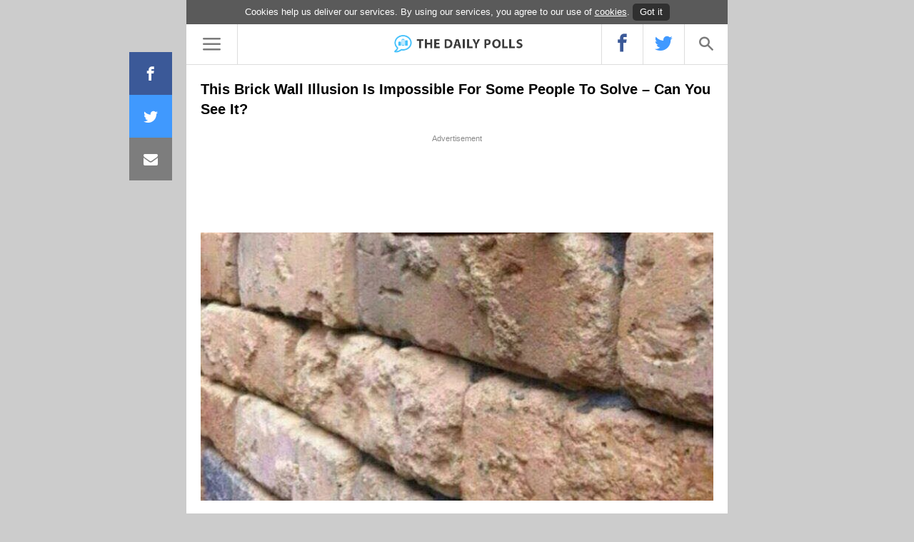

--- FILE ---
content_type: text/html; charset=UTF-8
request_url: http://thedailypolls.com/this-brick-wall-illusion-is-impossible-for-some-people-to-solve-can-you-see-it-2/
body_size: 15369
content:
<!DOCTYPE html>
<html lang="en-US">
<head>
<meta charset="UTF-8">
<meta name="viewport" content="width=device-width, user-scalable=no, initial-scale=1">
<link rel='dns-prefetch' href='//thedailypolls.com' />
<link rel='dns-prefetch' href='//www.thedailypolls.com' />
<link rel='dns-prefetch' href='//cdn.thedailypolls.com' />
<link rel='dns-prefetch' href='//cdnjs.cloudflare.com' />
<link rel='dns-prefetch' href='//www.facebook.com' />
<link rel='dns-prefetch' href='//www.google-analytics.com' />
<link rel='dns-prefetch' href='//twitter.com' />
<link rel='dns-prefetch' href='//www.pinterest.com' />
<link rel='dns-prefetch' href='//pinterest.com' />
<link rel='dns-prefetch' href='//reddit.com' />
<link rel='dns-prefetch' href='//www.stumbleupon.com' />
<link rel='dns-prefetch' href='//www.youtube.com' />
<link rel='dns-prefetch' href='//www.vimeo.com' />
<link rel='dns-prefetch' href='//trends.revcontent.com' />
<link rel='dns-prefetch' href='//pagead2.googlesyndication.com' />
<link rel='dns-prefetch' href='//connect.facebook.net' /><!-- SEO Global -->
<link href="http://thedailypolls.com/this-brick-wall-illusion-is-impossible-for-some-people-to-solve-can-you-see-it-2/" rel="canonical">
<title>This Brick Wall Illusion Is Impossible For Some People To Solve &#8211; Can You See It?</title>
<meta content="This is not just a brick wall &#8211; What in the world is going on here?" name="description">
<!-- /SEO Global -->
<!-- OG Global -->
<meta content="958686590881527" property="fb:app_id">
<meta content="This Brick Wall Illusion Is Impossible For Some People To Solve &#8211; Can You See It?" property="og:title">
<meta content="article" property="og:type">
<meta content="http://thedailypolls.com/this-brick-wall-illusion-is-impossible-for-some-people-to-solve-can-you-see-it-2/" property="og:url">
<meta content="This is not just a brick wall &#8211; What in the world is going on here?" property="og:description">
<meta content="The Daily Polls" property="og:site_name">
<meta content="en_US" property="og:locale">
<!-- /OG Global -->
<!-- OG Single -->
<meta property="og:image" content="http://thedailypolls.com/wp-content/uploads/2017/03/d23cd013-ac3e-4c82-9531-706763aa35b0.jpg">
<meta content="http://thedailypolls.com/wp-content/uploads/2017/03/d23cd013-ac3e-4c82-9531-706763aa35b0.jpg" property="og:image:url">
<meta content="692" property="og:image:width">
<meta content="362" property="og:image:height">
<meta content="Quiz" property="article:section"><meta content="https://www.facebook.com/thedailypolls" property="article:author">
<meta content="https://www.facebook.com/thedailypolls" property="article:publisher">
<meta content="2022-11-29 12:04:44 -0500" property="article:published_time">
<meta content="2022-11-29 18:50:36 -0500" property="article:modified_time">
<!-- /OG Single -->
<!-- Twitter Single -->
<meta content="summary_large_image" property="twitter:card">
<meta content="thedailypolls" property="twitter:site">
<meta content="thedailypolls" property="twitter:creator">
<meta content="http://thedailypolls.com/this-brick-wall-illusion-is-impossible-for-some-people-to-solve-can-you-see-it-2/" property="twitter:url">
<meta content="This Brick Wall Illusion Is Impossible For Some People To Solve &#8211; Can You See It?" property="twitter:title">
<meta content="http://thedailypolls.com/wp-content/uploads/2017/03/d23cd013-ac3e-4c82-9531-706763aa35b0.jpg" property="twitter:image">
<meta content="692" property="twitter:image:width">
<meta content="362" property="twitter:image:height">
<meta content="This is not just a brick wall &#8211; What in the world is going on here?" property="twitter:description">
<!-- /Twitter Single -->
<link rel="icon" href="http://thedailypolls.com/wp-content/themes/superstar_v3/img/favicon.png" type="image/x-icon" />
<link rel="shortcut icon" href="http://thedailypolls.com/wp-content/themes/superstar_v3/img/favicon.png" type="image/x-icon" />
<meta name='robots' content='max-image-preview:large' />
<!-- <link rel='stylesheet' id='wp-block-library-css' href='http://thedailypolls.com/wp-includes/css/dist/block-library/style.min.css?ver=6.1.9' type='text/css' media='all' /> -->
<!-- <link rel='stylesheet' id='classic-theme-styles-css' href='http://thedailypolls.com/wp-includes/css/classic-themes.min.css?ver=1' type='text/css' media='all' /> -->
<link rel="stylesheet" type="text/css" href="//thedailypolls.com/wp-content/cache/wpfc-minified/pbbjkzb/cbnyr.css" media="all"/>
<style id='global-styles-inline-css' type='text/css'>
body{--wp--preset--color--black: #000000;--wp--preset--color--cyan-bluish-gray: #abb8c3;--wp--preset--color--white: #ffffff;--wp--preset--color--pale-pink: #f78da7;--wp--preset--color--vivid-red: #cf2e2e;--wp--preset--color--luminous-vivid-orange: #ff6900;--wp--preset--color--luminous-vivid-amber: #fcb900;--wp--preset--color--light-green-cyan: #7bdcb5;--wp--preset--color--vivid-green-cyan: #00d084;--wp--preset--color--pale-cyan-blue: #8ed1fc;--wp--preset--color--vivid-cyan-blue: #0693e3;--wp--preset--color--vivid-purple: #9b51e0;--wp--preset--gradient--vivid-cyan-blue-to-vivid-purple: linear-gradient(135deg,rgba(6,147,227,1) 0%,rgb(155,81,224) 100%);--wp--preset--gradient--light-green-cyan-to-vivid-green-cyan: linear-gradient(135deg,rgb(122,220,180) 0%,rgb(0,208,130) 100%);--wp--preset--gradient--luminous-vivid-amber-to-luminous-vivid-orange: linear-gradient(135deg,rgba(252,185,0,1) 0%,rgba(255,105,0,1) 100%);--wp--preset--gradient--luminous-vivid-orange-to-vivid-red: linear-gradient(135deg,rgba(255,105,0,1) 0%,rgb(207,46,46) 100%);--wp--preset--gradient--very-light-gray-to-cyan-bluish-gray: linear-gradient(135deg,rgb(238,238,238) 0%,rgb(169,184,195) 100%);--wp--preset--gradient--cool-to-warm-spectrum: linear-gradient(135deg,rgb(74,234,220) 0%,rgb(151,120,209) 20%,rgb(207,42,186) 40%,rgb(238,44,130) 60%,rgb(251,105,98) 80%,rgb(254,248,76) 100%);--wp--preset--gradient--blush-light-purple: linear-gradient(135deg,rgb(255,206,236) 0%,rgb(152,150,240) 100%);--wp--preset--gradient--blush-bordeaux: linear-gradient(135deg,rgb(254,205,165) 0%,rgb(254,45,45) 50%,rgb(107,0,62) 100%);--wp--preset--gradient--luminous-dusk: linear-gradient(135deg,rgb(255,203,112) 0%,rgb(199,81,192) 50%,rgb(65,88,208) 100%);--wp--preset--gradient--pale-ocean: linear-gradient(135deg,rgb(255,245,203) 0%,rgb(182,227,212) 50%,rgb(51,167,181) 100%);--wp--preset--gradient--electric-grass: linear-gradient(135deg,rgb(202,248,128) 0%,rgb(113,206,126) 100%);--wp--preset--gradient--midnight: linear-gradient(135deg,rgb(2,3,129) 0%,rgb(40,116,252) 100%);--wp--preset--duotone--dark-grayscale: url('#wp-duotone-dark-grayscale');--wp--preset--duotone--grayscale: url('#wp-duotone-grayscale');--wp--preset--duotone--purple-yellow: url('#wp-duotone-purple-yellow');--wp--preset--duotone--blue-red: url('#wp-duotone-blue-red');--wp--preset--duotone--midnight: url('#wp-duotone-midnight');--wp--preset--duotone--magenta-yellow: url('#wp-duotone-magenta-yellow');--wp--preset--duotone--purple-green: url('#wp-duotone-purple-green');--wp--preset--duotone--blue-orange: url('#wp-duotone-blue-orange');--wp--preset--font-size--small: 13px;--wp--preset--font-size--medium: 20px;--wp--preset--font-size--large: 36px;--wp--preset--font-size--x-large: 42px;--wp--preset--spacing--20: 0.44rem;--wp--preset--spacing--30: 0.67rem;--wp--preset--spacing--40: 1rem;--wp--preset--spacing--50: 1.5rem;--wp--preset--spacing--60: 2.25rem;--wp--preset--spacing--70: 3.38rem;--wp--preset--spacing--80: 5.06rem;}:where(.is-layout-flex){gap: 0.5em;}body .is-layout-flow > .alignleft{float: left;margin-inline-start: 0;margin-inline-end: 2em;}body .is-layout-flow > .alignright{float: right;margin-inline-start: 2em;margin-inline-end: 0;}body .is-layout-flow > .aligncenter{margin-left: auto !important;margin-right: auto !important;}body .is-layout-constrained > .alignleft{float: left;margin-inline-start: 0;margin-inline-end: 2em;}body .is-layout-constrained > .alignright{float: right;margin-inline-start: 2em;margin-inline-end: 0;}body .is-layout-constrained > .aligncenter{margin-left: auto !important;margin-right: auto !important;}body .is-layout-constrained > :where(:not(.alignleft):not(.alignright):not(.alignfull)){max-width: var(--wp--style--global--content-size);margin-left: auto !important;margin-right: auto !important;}body .is-layout-constrained > .alignwide{max-width: var(--wp--style--global--wide-size);}body .is-layout-flex{display: flex;}body .is-layout-flex{flex-wrap: wrap;align-items: center;}body .is-layout-flex > *{margin: 0;}:where(.wp-block-columns.is-layout-flex){gap: 2em;}.has-black-color{color: var(--wp--preset--color--black) !important;}.has-cyan-bluish-gray-color{color: var(--wp--preset--color--cyan-bluish-gray) !important;}.has-white-color{color: var(--wp--preset--color--white) !important;}.has-pale-pink-color{color: var(--wp--preset--color--pale-pink) !important;}.has-vivid-red-color{color: var(--wp--preset--color--vivid-red) !important;}.has-luminous-vivid-orange-color{color: var(--wp--preset--color--luminous-vivid-orange) !important;}.has-luminous-vivid-amber-color{color: var(--wp--preset--color--luminous-vivid-amber) !important;}.has-light-green-cyan-color{color: var(--wp--preset--color--light-green-cyan) !important;}.has-vivid-green-cyan-color{color: var(--wp--preset--color--vivid-green-cyan) !important;}.has-pale-cyan-blue-color{color: var(--wp--preset--color--pale-cyan-blue) !important;}.has-vivid-cyan-blue-color{color: var(--wp--preset--color--vivid-cyan-blue) !important;}.has-vivid-purple-color{color: var(--wp--preset--color--vivid-purple) !important;}.has-black-background-color{background-color: var(--wp--preset--color--black) !important;}.has-cyan-bluish-gray-background-color{background-color: var(--wp--preset--color--cyan-bluish-gray) !important;}.has-white-background-color{background-color: var(--wp--preset--color--white) !important;}.has-pale-pink-background-color{background-color: var(--wp--preset--color--pale-pink) !important;}.has-vivid-red-background-color{background-color: var(--wp--preset--color--vivid-red) !important;}.has-luminous-vivid-orange-background-color{background-color: var(--wp--preset--color--luminous-vivid-orange) !important;}.has-luminous-vivid-amber-background-color{background-color: var(--wp--preset--color--luminous-vivid-amber) !important;}.has-light-green-cyan-background-color{background-color: var(--wp--preset--color--light-green-cyan) !important;}.has-vivid-green-cyan-background-color{background-color: var(--wp--preset--color--vivid-green-cyan) !important;}.has-pale-cyan-blue-background-color{background-color: var(--wp--preset--color--pale-cyan-blue) !important;}.has-vivid-cyan-blue-background-color{background-color: var(--wp--preset--color--vivid-cyan-blue) !important;}.has-vivid-purple-background-color{background-color: var(--wp--preset--color--vivid-purple) !important;}.has-black-border-color{border-color: var(--wp--preset--color--black) !important;}.has-cyan-bluish-gray-border-color{border-color: var(--wp--preset--color--cyan-bluish-gray) !important;}.has-white-border-color{border-color: var(--wp--preset--color--white) !important;}.has-pale-pink-border-color{border-color: var(--wp--preset--color--pale-pink) !important;}.has-vivid-red-border-color{border-color: var(--wp--preset--color--vivid-red) !important;}.has-luminous-vivid-orange-border-color{border-color: var(--wp--preset--color--luminous-vivid-orange) !important;}.has-luminous-vivid-amber-border-color{border-color: var(--wp--preset--color--luminous-vivid-amber) !important;}.has-light-green-cyan-border-color{border-color: var(--wp--preset--color--light-green-cyan) !important;}.has-vivid-green-cyan-border-color{border-color: var(--wp--preset--color--vivid-green-cyan) !important;}.has-pale-cyan-blue-border-color{border-color: var(--wp--preset--color--pale-cyan-blue) !important;}.has-vivid-cyan-blue-border-color{border-color: var(--wp--preset--color--vivid-cyan-blue) !important;}.has-vivid-purple-border-color{border-color: var(--wp--preset--color--vivid-purple) !important;}.has-vivid-cyan-blue-to-vivid-purple-gradient-background{background: var(--wp--preset--gradient--vivid-cyan-blue-to-vivid-purple) !important;}.has-light-green-cyan-to-vivid-green-cyan-gradient-background{background: var(--wp--preset--gradient--light-green-cyan-to-vivid-green-cyan) !important;}.has-luminous-vivid-amber-to-luminous-vivid-orange-gradient-background{background: var(--wp--preset--gradient--luminous-vivid-amber-to-luminous-vivid-orange) !important;}.has-luminous-vivid-orange-to-vivid-red-gradient-background{background: var(--wp--preset--gradient--luminous-vivid-orange-to-vivid-red) !important;}.has-very-light-gray-to-cyan-bluish-gray-gradient-background{background: var(--wp--preset--gradient--very-light-gray-to-cyan-bluish-gray) !important;}.has-cool-to-warm-spectrum-gradient-background{background: var(--wp--preset--gradient--cool-to-warm-spectrum) !important;}.has-blush-light-purple-gradient-background{background: var(--wp--preset--gradient--blush-light-purple) !important;}.has-blush-bordeaux-gradient-background{background: var(--wp--preset--gradient--blush-bordeaux) !important;}.has-luminous-dusk-gradient-background{background: var(--wp--preset--gradient--luminous-dusk) !important;}.has-pale-ocean-gradient-background{background: var(--wp--preset--gradient--pale-ocean) !important;}.has-electric-grass-gradient-background{background: var(--wp--preset--gradient--electric-grass) !important;}.has-midnight-gradient-background{background: var(--wp--preset--gradient--midnight) !important;}.has-small-font-size{font-size: var(--wp--preset--font-size--small) !important;}.has-medium-font-size{font-size: var(--wp--preset--font-size--medium) !important;}.has-large-font-size{font-size: var(--wp--preset--font-size--large) !important;}.has-x-large-font-size{font-size: var(--wp--preset--font-size--x-large) !important;}
.wp-block-navigation a:where(:not(.wp-element-button)){color: inherit;}
:where(.wp-block-columns.is-layout-flex){gap: 2em;}
.wp-block-pullquote{font-size: 1.5em;line-height: 1.6;}
</style>
<style>.color_accent{color:#dc1624}.facebook-bg{background:#3a5897}/*! normalize.css v3.0.2 | MIT License | git.io/normalize */html{font-family:sans-serif;-ms-text-size-adjust:100%;-webkit-text-size-adjust:100%}body{margin:0}article,aside,details,figcaption,figure,footer,header,hgroup,main,menu,nav,section,summary{display:block}audio,canvas,progress,video{display:inline-block;vertical-align:baseline}audio:not([controls]){display:none;height:0}[hidden],template{display:none}a{background-color:transparent}a:active,a:hover{outline:0}abbr[title]{border-bottom:1px dotted}b,strong{font-weight:bold}dfn{font-style:italic}h1{font-size:2em;margin:0.67em 0}mark{background:#ff0;color:#000}small{font-size:80%}sub,sup{font-size:75%;line-height:0;position:relative;vertical-align:baseline}sup{top:-0.5em}sub{bottom:-0.25em}img{border:0}svg:not(:root){overflow:hidden}figure{margin:1em 40px}hr{-moz-box-sizing:content-box;box-sizing:content-box;height:0}pre{overflow:auto}code,kbd,pre,samp{font-family:monospace, monospace;font-size:1em}button,input,optgroup,select,textarea{color:inherit;font:inherit;margin:0}button{overflow:visible}button,select{text-transform:none}button,html input[type="button"],input[type="reset"],input[type="submit"]{-webkit-appearance:button;cursor:pointer}button[disabled],html input[disabled]{cursor:default}button::-moz-focus-inner,input::-moz-focus-inner{border:0;padding:0}input{line-height:normal}input[type="checkbox"],input[type="radio"]{box-sizing:border-box;padding:0}input[type="number"]::-webkit-inner-spin-button,input[type="number"]::-webkit-outer-spin-button{height:auto}input[type="search"]{-webkit-appearance:textfield;-moz-box-sizing:content-box;-webkit-box-sizing:content-box;box-sizing:content-box}input[type="search"]::-webkit-search-cancel-button,input[type="search"]::-webkit-search-decoration{-webkit-appearance:none}fieldset{border:1px solid #c0c0c0;margin:0 2px;padding:0.35em 0.625em 0.75em}legend{border:0;padding:0}textarea{overflow:auto}optgroup{font-weight:bold}table{border-collapse:collapse;border-spacing:0}td,th{padding:0}._1{-webkit-animation-delay:0.1s;-moz-animation-delay:0.1s;-ms-animation-delay:0.1s;-o-animation-delay:0.1s;animation-delay:0.1s}._2{-webkit-animation-delay:0.2s;-moz-animation-delay:0.2s;-ms-animation-delay:0.2s;-o-animation-delay:0.2s;animation-delay:0.2s}._3{-webkit-animation-delay:0.3s;-moz-animation-delay:0.3s;-ms-animation-delay:0.3s;-o-animation-delay:0.3s;animation-delay:0.3s}._4{-webkit-animation-delay:0.4s;-moz-animation-delay:0.4s;-ms-animation-delay:0.4s;-o-animation-delay:0.4s;animation-delay:0.4s}._5{-webkit-animation-delay:0.5s;-moz-animation-delay:0.5s;-ms-animation-delay:0.5s;-o-animation-delay:0.5s;animation-delay:0.5s}._6{-webkit-animation-delay:0.6s;-moz-animation-delay:0.6s;-ms-animation-delay:0.6s;-o-animation-delay:0.6s;animation-delay:0.6s}._7{-webkit-animation-delay:0.7s;-moz-animation-delay:0.7s;-ms-animation-delay:0.7s;-o-animation-delay:0.7s;animation-delay:0.7s}._8{-webkit-animation-delay:0.8s;-moz-animation-delay:0.8s;-ms-animation-delay:0.8s;-o-animation-delay:0.8s;animation-delay:0.8s}._9{-webkit-animation-delay:0.9s;-moz-animation-delay:0.9s;-ms-animation-delay:0.9s;-o-animation-delay:0.9s;animation-delay:0.9s}._10{-webkit-animation-delay:1s;-moz-animation-delay:1s;-ms-animation-delay:1s;-o-animation-delay:1s;animation-delay:1s}.mt0{margin-top:0px}.mb0{margin-bottom:0px}.mt10{margin-top:10px}.mb10{margin-bottom:10px}.mt20{margin-top:20px}.mb20{margin-bottom:20px}.mt30{margin-top:30px}.mb30{margin-bottom:30px}.mt40{margin-top:40px}.mb40{margin-bottom:40px}.mt50{margin-top:50px}.mb50{margin-bottom:50px}.mt60{margin-top:60px}.mb60{margin-bottom:60px}.mt70{margin-top:70px}.mb70{margin-bottom:70px}.mt80{margin-top:80px}.mb80{margin-bottom:80px}.mt90{margin-top:90px}.mb90{margin-bottom:90px}.mt100{margin-top:100px}.mb100{margin-bottom:100px}.unselectable{-moz-user-select:-moz-none;-khtml-user-select:none;-webkit-user-select:none;-o-user-select:none;user-select:none}.clearfloat:after{content:"";display:table;clear:both}.visible{filter:progid:DXImageTransform.Microsoft.Alpha(enabled=false);opacity:1}@media (min-width: 1025px){.hide-on-desktop{display:none}.center-on-desktop{text-align:center}}@media (min-width: 767px) and (max-width: 1024px){.hide-on-tablet{display:none}.center-on-tablet{text-align:center}}@media (max-width: 767px){.hide-on-mobile{display:none}.center-on-mobile{text-align:center}}.italic{font-style:italic}.relative{position:relative}.pointer{cursor:pointer}.center{text-align:center}@media (max-width: 520px){.center-phone{text-align:center}}.left{text-align:left}.right{text-align:right}.inline-block{display:inline-block}.block{display:block}.hidden{display:none}.first{float:left}.uppercase{text-transform:uppercase}.lowercase{text-transform:lowercase}.bold{font-weight:bold}.underline-h:hover{text-decoration:underline}.last{float:right}.white{color:white}.border-bottom{border-bottom:1px solid #ddd}.table-row{display:table-row}.table-cell{display:table-cell}.v-top{vertical-align:top}.rounded{border-radius:5px;-moz-border-radius:5px;-webkit-border-radius:5px}.rotate-half{-moz-transform:rotate(180deg);-ms-transform:rotate(180deg);-webkit-transform:rotate(180deg);transform:rotate(180deg)}.vertical-center,#site-navigation .menu-container{position:relative;top:50%;-webkit-transform:translateY(-50%);-ms-transform:translateY(-50%);transform:translateY(-50%)}.rotate-minus-90{display:inline-block;-webkit-transform:rotate(-90deg);-ms-transform:rotate(-90deg);transform:rotate(-90deg)}@media (max-width: 767px){.hideonmobile{display:none !important}}@media (min-width: 1024px){.hide-on-desktop{display:none !important}}@media (min-width: 1024px) and (max-width: 1070px){.hide-on-tablet--landscape{display:none !important}}@media (min-width: 1024px) and (max-width: 1070px){.show-on-tablet--landscape{display:inline-block !important}}@media (max-width: 1170px){.hideonsmallscreen{display:none !important}}@media (min-width: 767px){.showonlymobile{display:none !important}}@media (min-width: 520px){.showonlyphone{display:none !important}}span.always-show{display:inline-block !important}.border-top{border-top:1px solid #dcdcdc}.black-bg{background:#000}.column-1{-moz-box-sizing:border-box;-webkit-box-sizing:border-box;box-sizing:border-box;width:8.33333%;float:left}.column-2{-moz-box-sizing:border-box;-webkit-box-sizing:border-box;box-sizing:border-box;width:16.66667%;float:left}.column-3{-moz-box-sizing:border-box;-webkit-box-sizing:border-box;box-sizing:border-box;width:25%;float:left}.column-4{-moz-box-sizing:border-box;-webkit-box-sizing:border-box;box-sizing:border-box;width:33.33333%;float:left}.column-5{-moz-box-sizing:border-box;-webkit-box-sizing:border-box;box-sizing:border-box;width:41.66667%;float:left}.column-6{-moz-box-sizing:border-box;-webkit-box-sizing:border-box;box-sizing:border-box;width:50%;float:left}.column-6-1{-moz-box-sizing:border-box;-webkit-box-sizing:border-box;box-sizing:border-box;width:50%;float:left;padding-right:10.41667%}@media (min-width: 1500px){.largescreen-3{-moz-box-sizing:border-box;-webkit-box-sizing:border-box;box-sizing:border-box;width:25%;float:left}}@media (min-width: 767px) and (max-width: 1024px){.tablet-1{-moz-box-sizing:border-box;-webkit-box-sizing:border-box;box-sizing:border-box;width:8.33333%;float:left;padding-left:2.08333%;padding-right:2.08333%}.tablet-2{-moz-box-sizing:border-box;-webkit-box-sizing:border-box;box-sizing:border-box;width:16.66667%;float:left}.tablet-3{-moz-box-sizing:border-box;-webkit-box-sizing:border-box;box-sizing:border-box;width:25%;float:left;padding-left:2.08333%;padding-right:2.08333%}.tablet-4{-moz-box-sizing:border-box;-webkit-box-sizing:border-box;box-sizing:border-box;width:33.33333%;float:left;padding-left:2.08333%;padding-right:2.08333%}.tablet-5{-moz-box-sizing:border-box;-webkit-box-sizing:border-box;box-sizing:border-box;width:41.66667%;float:left;padding-left:2.08333%;padding-right:2.08333%}.tablet-6{-moz-box-sizing:border-box;-webkit-box-sizing:border-box;box-sizing:border-box;width:50%;float:left}.phone-1{-moz-box-sizing:border-box;-webkit-box-sizing:border-box;box-sizing:border-box;width:8.33333%;float:left;padding-left:2.08333%;padding-right:2.08333%}}@media (max-width: 767px){.phone-1{-moz-box-sizing:border-box;-webkit-box-sizing:border-box;box-sizing:border-box;width:8.33333%;float:left;padding-left:2.08333%;padding-right:2.08333%}.phone-2{-moz-box-sizing:border-box;-webkit-box-sizing:border-box;box-sizing:border-box;width:50%;float:left}.phone-2-8-2{-moz-box-sizing:border-box;-webkit-box-sizing:border-box;box-sizing:border-box;width:66.66667%;float:left;padding-left:2.08333%;padding-right:2.08333%;margin-left:16.66667%;margin-right:16.66667%}.phone-2-9-1{-moz-box-sizing:border-box;-webkit-box-sizing:border-box;box-sizing:border-box;width:75%;float:left;padding-left:2.08333%;padding-right:2.08333%;padding-left:18.75%;padding-right:10.41667%}.phone-full{clear:both;-moz-box-sizing:border-box;-webkit-box-sizing:border-box;box-sizing:border-box;width:100%;float:left}}@media (max-width: 520px){.small-full{clear:both;-moz-box-sizing:border-box;-webkit-box-sizing:border-box;box-sizing:border-box;width:100%;float:left;padding-right:0;padding-left:0}}@media (min-width: 767px) and (max-width: 1024px) and (orientation: portrait){.tablet-portrait-full{clear:both;-moz-box-sizing:border-box;-webkit-box-sizing:border-box;box-sizing:border-box;width:100%;float:left}}.mfp-bg{top:0;left:0;width:100%;height:100%;z-index:20002;overflow:hidden;position:fixed;background:transparent;opacity:0.8;filter:alpha(opacity=80)}.mfp-bg.popup{background:#0b0b0b}.mfp-wrap{top:0;left:0;width:100%;height:100%;z-index:20003;position:fixed;outline:none !important;-webkit-backface-visibility:hidden;overflow-y:scroll !important}.mfp-container{text-align:center;position:absolute;width:100%;height:auto;left:0;top:0;padding:0;-webkit-box-sizing:border-box;-moz-box-sizing:border-box;box-sizing:border-box}.mfp-align-top .mfp-container:before{display:none}.mfp-content{position:relative;display:inline-block;vertical-align:middle;margin:0 auto;z-index:20005}.mfp-ajax-cur{cursor:progress}.mfp-zoom-out-cur,.mfp-zoom-out-cur .mfp-image-holder .mfp-close{cursor:-moz-zoom-out;cursor:-webkit-zoom-out;cursor:zoom-out}.mfp-zoom{cursor:pointer;cursor:-webkit-zoom-in;cursor:-moz-zoom-in;cursor:zoom-in}.mfp-auto-cursor .mfp-content{cursor:auto}.mfp-close,.mfp-arrow,.mfp-preloader,.mfp-counter{-webkit-user-select:none;-moz-user-select:none;user-select:none}.mfp-loading.mfp-figure{display:none}.mfp-hide{display:none !important}.mfp-preloader{color:#CCC;position:absolute;top:50%;width:auto;text-align:center;margin-top:-0.8em;left:8px;right:8px;z-index:20004}.mfp-preloader a{color:#CCC}.mfp-preloader a:hover{color:#FFF}.mfp-s-ready .mfp-preloader{display:none}.mfp-s-error .mfp-content{display:none}button.mfp-close,button.mfp-arrow{overflow:visible;cursor:pointer;background:transparent;-webkit-appearance:none;display:block;outline:none;padding:0;z-index:20006;-webkit-box-shadow:none;box-shadow:none}button::-moz-focus-inner{padding:0;border:0}.mfp-close{width:57px;height:57px;line-height:57px;border:0;border-left:1px solid #ddd;position:absolute;right:0;top:0;text-decoration:none;text-align:center;opacity:0.65;filter:alpha(opacity=65);padding:0 0 18px 10px;color:#FFF;font-style:normal;font-size:28px;font-family:Arial, Baskerville, monospace}.mfp-close:hover,.mfp-close:focus{background:#f5f5f5;border-bottom:1px solid #ddd;opacity:1;filter:alpha(opacity=100)}.mfp-close:active{top:1px}.mfp-close-btn-in .mfp-close{color:#333}.mfp-image-holder .mfp-close,.mfp-iframe-holder .mfp-close{color:#FFF;right:-6px;text-align:right;padding-right:6px;width:100%}.mfp-counter{position:absolute;top:0;right:0;color:#CCC;font-size:12px;line-height:18px;white-space:nowrap}img.mfp-img{width:auto;max-width:100%;height:auto;display:block;line-height:0;-webkit-box-sizing:border-box;-moz-box-sizing:border-box;box-sizing:border-box;padding:40px 0 40px;margin:0 auto}.mfp-figure{line-height:0}.mfp-figure:after{content:'';position:absolute;left:0;top:40px;bottom:40px;display:block;right:0;width:auto;height:auto;z-index:-1;box-shadow:0 0 8px rgba(0,0,0,0.6);background:#444}.mfp-figure small{color:#BDBDBD;display:block;font-size:12px;line-height:14px}.mfp-figure figure{margin:0}.mfp-bottom-bar{margin-top:-36px;position:absolute;top:100%;left:0;width:100%;cursor:auto}.mfp-title{text-align:left;line-height:18px;color:#F3F3F3;word-wrap:break-word;padding-right:36px}.mfp-image-holder .mfp-content{max-width:100%}.mfp-gallery .mfp-image-holder .mfp-figure{cursor:pointer}@media screen and (max-width: 800px) and (orientation: landscape), screen and (max-height: 300px){.mfp-img-mobile .mfp-image-holder{padding-left:0;padding-right:0}.mfp-img-mobile img.mfp-img{padding:0}.mfp-img-mobile .mfp-figure:after{top:0;bottom:0}.mfp-img-mobile .mfp-figure small{display:inline;margin-left:5px}.mfp-img-mobile .mfp-bottom-bar{background:rgba(0,0,0,0.6);bottom:0;margin:0;top:auto;padding:3px 5px;position:fixed;-webkit-box-sizing:border-box;-moz-box-sizing:border-box;box-sizing:border-box}.mfp-img-mobile .mfp-bottom-bar:empty{padding:0}.mfp-img-mobile .mfp-counter{right:5px;top:3px}.mfp-img-mobile .mfp-close{top:0;right:0;width:35px;height:35px;line-height:35px;background:rgba(0,0,0,0.6);position:fixed;text-align:center;padding:0}}.mfp-ie7 .mfp-img{padding:0}.mfp-ie7 .mfp-bottom-bar{width:600px;left:50%;margin-left:-300px;margin-top:5px;padding-bottom:5px}.mfp-ie7 .mfp-container{padding:0}.mfp-ie7 .mfp-content{padding-top:44px}.mfp-ie7 .mfp-close{top:0;right:0;padding-top:0}i{-webkit-font-smoothing:antialiased;-moz-osx-font-smoothing:grayscale}body{font-family:Arial, Verdana, Helvetica, sans-serif;font-size:18px;line-height:1.56em}h1,h2,h3,h4,h5,h6{font-family:Arial, Verdana, Helvetica, sans-serif;line-height:1.4em}.ios h1,.ios h2,.ios h3,.ios h4,.ios h5,.ios h6{letter-spacing:-1px}h1{font-size:24px}h2{font-size:20px}h3{font-size:18px}h4{font-size:16px}h5{font-size:14px}h6{font-size:12px}@font-face{font-family:'superstar';src:url("http://thedailypolls.com/wp-content/themes/superstar_v3/fonts/superstar.eot?zf7iiy");src:url("http://thedailypolls.com/wp-content/themes/superstar_v3/fonts/superstar.eot?zf7iiy#iefix") format("embedded-opentype"),url("http://thedailypolls.com/wp-content/themes/superstar_v3/fonts/superstar.ttf?zf7iiy") format("truetype"),url("http://thedailypolls.com/wp-content/themes/superstar_v3/fonts/superstar.woff?zf7iiy") format("woff"),url("http://thedailypolls.com/wp-content/themes/superstar_v3/fonts/superstar.svg?zf7iiy#superstar") format("svg");font-weight:normal;font-style:normal}.icon{font-family:'superstar' !important;speak:none;font-style:normal;font-weight:normal;font-variant:normal;text-transform:none;line-height:1;-webkit-font-smoothing:antialiased;-moz-osx-font-smoothing:grayscale}.icon-envelope:before{content:"\e90d"}.icon-stumbleupon-circle:before{content:"\e90e"}.icon-angle-double-down:before{content:"\e90b"}.icon-quiz:before{content:"\e90a"}.icon-chevron-left:before{content:"\f053"}.icon-chevron-right:before{content:"\f054"}.icon-comment:before{content:"\f075"}.icon-bell-o:before{content:"\f0a2"}.icon-share:before{content:"\e911"}.icon-social3:before{content:"\e911"}.icon-reddit:before{content:"\e90f"}.icon-brand2:before{content:"\e90f"}.icon-social2:before{content:"\e90f"}.icon-pinterest:before{content:"\e910"}.icon-brand:before{content:"\e910"}.icon-social:before{content:"\e910"}.icon-search:before{content:"\e90c"}.icon-image:before{content:"\e902"}.icon-eye:before{content:"\e903"}.icon-play3:before{content:"\e904"}.icon-facebook:before{content:"\e905"}.icon-facebook2:before{content:"\e908"}.icon-twitter:before{content:"\e906"}.icon-close:before{content:"\e907"}.icon-trending_up:before{content:"\e900"}.icon-menu:before{content:"\e901"}.icon-article:before{content:"\e909"}.icon-whatsapp:before{content:"\e912"}img{max-width:100%;height:auto;vertical-align:top}.wp-caption-text{bottom:9px;right:0;padding:0;display:inline-block;text-align:right;color:#747474;font-size:10px;width:100%}.wp-caption-text a{color:#747474}.load-more{padding:40px 30%;cursor:pointer}.load-more i{-moz-transform:translateX(5px) translateY(2px) rotate(-90deg);-ms-transform:translateX(5px) translateY(2px) rotate(-90deg);-webkit-transform:translateX(5px) translateY(2px) rotate(-90deg);transform:translateX(5px) translateY(2px) rotate(-90deg)}a{text-decoration:none;outline:none;color:#dc1624}a :hover{text-decoration:none}.video-container{position:relative;padding-bottom:56.25%;height:0}.video-container iframe{position:absolute;top:0;left:0;width:100%;height:100%;max-width:726px}@media (min-width: 1170px){.video-container iframe{margin:0 1px}}#cookie-statement{display:none;-webkit-transform:translate3d(0, 0, 49px)}#cookie-statement span.desktop{display:inline}#cookie-statement span.mobile{display:none}#cookie-statement .underline{text-decoration:underline;color:white}body.cookies #cookie-statement{font-size:small;display:block;height:34px;position:fixed;width:100%;z-index:99999;background:#5a5a5a;color:white;text-align:center;line-height:34px;bottom:0;left:0}@media (max-width: 767px){body.cookies #cookie-statement span.desktop{display:none}body.cookies #cookie-statement span.mobile{display:inline}}body.cookies.cookies-bottom{padding-bottom:34px}body.cookies.cookies-top #masthead{top:34px}body.cookies.cookies-top.scrolled.fix-menu.mobile-top-share #footer-mobile-share{top:34px}body.cookies.cookies-top #navigation{margin-top:34px}body.cookies.cookies-top #cookie-statement{margin-top:-34px;left:0;position:relative;float:left}body.cookies.cookies-top #the-post .nav-row{top:34px}body.cookies.cookies-top #the-post{padding-top:34px}body.cookies #close-cc-bar{font-size:small;display:inline-block;background-color:#303030;line-height:24px;text-align:center;color:white;padding:0 10px;cursor:pointer;border-radius:5px;-moz-border-radius:5px;-webkit-border-radius:5px}body.cookies #close-cc-bar:hover{text-decoration:none}.featured-image img{width:100%}.image-wrapper{position:relative;padding-bottom:52.25%;height:0}.image-wrapper .image-container{position:absolute;top:0;left:0;width:100%;height:100%;overflow:hidden}.image-wrapper img{vertical-align:top;max-width:100%}.nav-row{height:57px;position:fixed;background:white;max-width:1170px;z-index:10001;top:0}@media (min-width: 728px) and (max-width: 1000px){.nav-row{max-width:728px}}#masthead{background:rgba(0,0,0,0.5);height:57px;left:0;position:fixed;top:0;z-index:10000}.admin-bar #masthead{top:32px}@media (min-width: 0px) and (max-width: 783px){.admin-bar #masthead{top:46px}}.site-branding{display:inline-block}.site-branding a{display:table-cell;height:57px;vertical-align:middle}.site-branding img{height:26px}#site-navigation{position:fixed;right:0;width:100%;z-index:90700;min-height:100vh;background:white;top:-100vh;display:none;filter:progid:DXImageTransform.Microsoft.Alpha(Opacity=0);opacity:0;-webkit-transition:opacity 0.25s cubic-bezier(0.72, -0.01, 0.2, 1.05);-moz-transition:opacity 0.25s cubic-bezier(0.72, -0.01, 0.2, 1.05);-ms-transition:opacity 0.25s cubic-bezier(0.72, -0.01, 0.2, 1.05);-o-transition:opacity 0.25s cubic-bezier(0.72, -0.01, 0.2, 1.05);transition:opacity 0.25s cubic-bezier(0.72, -0.01, 0.2, 1.05);-webkit-transform-style:preserve-3d;-moz-transform-style:preserve-3d;transform-style:preserve-3d}#site-navigation .menu{float:left;line-height:18px}#site-navigation .menu a{background:#000;border-bottom:3px solid #000;color:#ffffff;font-size:13px;font-weight:300;padding:13px 15px 12px}#site-navigation .menu a:hover{background:#1a1a1a;border-bottom-color:#000000}#site-navigation .menu>li{float:left}#site-navigation ul{position:relative}#site-navigation .menu-container{width:100%;max-width:600px;min-height:200px;margin:0 auto;top:50vh}@media (max-width: 520px){#site-navigation .menu-container{max-width:80%;top:70px;-webkit-transform:translateY(0%);-ms-transform:translateY(0%);transform:translateY(0%)}}#site-navigation .title{font-family:Arial, Verdana, Helvetica, sans-serif;font-weight:100;color:#727272;border-bottom:1px solid #727272;line-height:2em}#site-navigation ul{-webkit-column-count:2;-moz-column-count:2;column-count:2}#site-navigation ul li{width:100%}#site-navigation ul li.active a{color:#ffffff}#site-navigation ul a{font-size:14px;border:none;text-align:left;border:0;line-height:40px;display:inline-block;width:100%;color:#272727;position:relative;cursor:pointer;-webkit-tap-highlight-color:#ffbd00}#site-navigation ul a:hover{background:#ffbd00;padding-left:12px;color:#ffffff}@media (max-width: 520px){#site-navigation ul a:hover{background:transparent;padding-left:0px}}#site-navigation ul a:focus{background:#ffbd00;padding-left:12px}#site-navigation .share-group.facebook{background:#3b5998;border-radius:9px;text-align:left}#site-navigation .share-group.facebook a{cursor:pointer;color:#ffffff;display:inline-block;padding-right:16px}#site-navigation .share-group.twitter{background:#4099FF;border-radius:9px;text-align:left}#site-navigation .share-group.twitter a{cursor:pointer;color:#ffffff;display:inline-block;padding-right:16px}#site-navigation .icon__facebook--share-row,#site-navigation .icon__twitter--share-row{display:inline-block;line-height:40px;vertical-align:middle;width:50px;text-align:center;padding-top:2px}#mobile-navigation-button{position:absolute;top:0;z-index:100000;color:white;display:block;float:right;font-size:30px;line-height:57px;padding:0 20px;cursor:pointer}#mobile-navigation-button:hover{background:#1a1a1a}#mobile-navigation-button .icon-close{display:none}#mobile-navigation-button.active{color:#1a1a1a;z-index:100000}#mobile-navigation-button.active:hover{background:transparent;color:#ffbd00}#menu-close{color:#000;display:block;float:left;font-size:30px;line-height:57px;padding:0 20px;cursor:pointer}#menu-close:hover{color:#ffbd00}.sections{position:absolute;left:0;top:0;z-index:40000;height:57px;color:#7b7b7b;border-right:1px solid #ddd}#masthead .sections{border:0px}#masthead .sections .icon-menu{color:white}#masthead .sections:hover .icon-menu{color:#222222}#masthead .sections.active .icon-menu{color:#222222}@media (max-width: 767px){.sections{border-right:0px}}.sections:hover,.sections.active{color:#000000;background:#f5f5f5;border-bottom:1px solid #ddd;border-right:1px solid #ddd}.sections:hover i,.sections.active i{color:#000000}.sections>i{color:#7b7b7b;font-size:30px;vertical-align:top;line-height:57px;width:71px;height:57px;display:block}.sections span{vertical-align:top;font-weight:bold;font-size:14px;text-transform:uppercase;text-align:left;width:100%;display:inline-block;line-height:20px;padding-left:20px}.sections .menu{display:none;position:absolute;background:white;margin:0;left:0;top:57px;border-bottom:1px solid #ddd;border-right:1px solid #ddd;max-height:calc(100vh - 57px);padding-bottom:20px;overflow-y:auto}.sections .column{display:block;min-width:170px}.sections .column1{border-right:1px solid #ddd}.sections .column1 a{font-size:27px;font-weight:700;line-height:63px;border-bottom:1px solid #ececec}.sections .column1 ul{border-bottom:10px solid #f7f7f7;width:380px;max-width:100%}.sections .column2 ul{border-bottom:10px solid #f7f7f7}.sections .column3 .icon-facebook{color:#3b5998}.sections .column3 .icon-twitter{color:#4099FF}.sections .column3 a{display:inline-block;border:0;position:static}.sections .column3 a:hover .icon{color:white}.sections .column4{border-top:10px solid #f7f7f7;padding:0 20px;line-height:50px}.sections ul{margin:0}.sections ul li{text-align:left;width:100%}.sections ul li.active a{color:#ffffff}.sections ul a{padding:0 20px;color:#333;display:inline-block;line-height:40px;width:100%;font-size:14px}.sections ul a:hover{color:white}.sections.active .menu{display:block}.share-icon{height:56px;text-align:center;color:#3b5998;font-size:25px;position:absolute;right:119px;top:0;width:58px;padding:14px 0;border-left:1px solid #dddddd}.share-icon:hover{background:#3b5998;color:white}.share-icon.twitter{color:#4099FF;right:61px}.share-icon.twitter:hover{background:#4099FF;color:white}#masthead .share-icon{color:#ffffff;border:0px}.darktheme.menu{background:#272727}.darktheme.menu a{color:#fff}.darktheme.menu li{border:0}.darktheme.menu .column1>li:first-child{border-top:4px solid #6b6b6b}.darktheme.menu .column1>li:last-child{border-bottom:4px solid #6b6b6b}#float-bar.native{width:90px;background:#ffffff;padding:10px 10px 10px 10px;position:fixed;top:73px;margin-left:-81px;height:110px}#float-bar.native .fb-like{width:51px;height:64px;margin-bottom:5px;float:left}#float-bar.native .fb-like.sharenative{height:20px}#float-bar.native .fb-like.sharenative>span{top:-66px}#float-bar.native .fb-like:last-child{margin-bottom:0px}#float-bar.share{width:60px;position:fixed;top:73px;margin-left:-80px}#float-bar.share a{display:block;width:60px;min-height:60px;position:relative;color:white;text-align:center}#float-bar.share a i{width:60px;line-height:60px;color:#ffffff;font-size:20px}#float-bar.share .facebook{background:#3b5998}#float-bar.share .facebook:hover{background:#2d4373}#float-bar.share .twitter{background:#4099FF}#float-bar.share .twitter:hover{background:#0d7eff}#float-bar.share .mail{background:#7d7d7d}#float-bar.share .mail:hover{background:#646464}.sidebar{padding-right:20px;position:fixed;width:402px}@media (min-width: 0px) and (max-width: 1000px){.sidebar{display:none !important}}@media (min-width: 1025px) and (max-width: 1185px){.sidebar{width:calc(100% - 728px - 40px)}}@media (min-width: 1000px) and (max-width: 1024px){.sidebar{width:calc(100% - 580px - 40px)}}.sidebar .latest{background:black;width:100%}.tabs{color:white}.tabs .tab{width:100%;line-height:34px;float:left;padding:10px 24px 10px 10px;cursor:pointer;font-size:14px}.tabs .tab.active{background:red}.tabs .tab:hover{background:#c00}.tabs .tab i{margin-right:4px;font-size:22px;vertical-align:middle;display:inline-block}.tabs .tab i.icon-trending_up{font-size:30px}.loadmore{line-height:40px;background:#333;font-size:14px;cursor:pointer}.loadmore:hover{background:#4E4E4E}.pli{display:table-row;padding:11px 22px;text-align:left;cursor:pointer;background:#000000}.pli .loader{position:absolute;padding:13px}.pli .loader .spinner>div{background-color:#FFF}.pli.active,.pli:hover{background:#4E4E4E}.pli.active .image,.pli:hover .image{border:1px solid red}.pli.active .image{filter:progid:DXImageTransform.Microsoft.Alpha(Opacity=80);opacity:0.8}.pli .image{position:relative;display:table-cell;box-sizing:border-box;border:1px solid #000000}.pli .title{width:70%;display:table-cell;color:#DEDEDE;font-family:Arial, Verdana, Helvetica, sans-serif;font-size:12px;padding:0px 22px;line-height:18px;vertical-align:top}@media (min-width: 1000px) and (max-width: 1185px){.pli .title{font-size:12px;line-height:14px}}@media (min-width: 1000px) and (max-width: 1330px){.sharefloat-on .sidebar{width:351px}}.sharefloat-on .sidebar .title{font-size:12px;line-height:14px}#search{position:absolute;top:0;right:0;z-index:1000;color:white;font-size:20px;line-height:57px;cursor:pointer}#search:hover{background:#000}#search form{display:inline-block}#search span{display:none}#search .search-submit{display:none}#search .search-field{display:none}#search input{color:#000;line-height:31px;vertical-align:top;margin:12px -4px 12px 15px}#search i{padding:0 20px;height:57px;display:inline-block;vertical-align:top;line-height:57px}.nav-row #search{color:#7b7b7b;border-left:1px solid #ddd;background:white;margin-top:-1px;font-size:18px;font-size:13px}.nav-row #search:hover{color:#000;background:#ffffff;height:56px}.nav-row #search i{float:left;font-size:20px}.nav-row #search form{display:block;float:left}.nav-row #search input{border-color:#ddd}.mfp-content{background:white;width:1170px;min-height:100vh;max-width:100%;padding:0px;padding-top:57px}@media (min-width: 728px) and (max-width: 1000px){.mfp-content{width:728px}}body{clear:both;width:100%;float:left;margin-left:0;margin-right:0;min-height:101vh}body *{box-sizing:border-box}#page{clear:both;width:100%;float:left;margin-left:0;margin-right:0}.row{clear:both;width:100%;float:left;margin-left:0;margin-right:0}.container{max-width:100%;margin-left:auto;margin-right:auto}.container:after{content:" ";display:block;clear:both}.main{padding:20px;width:768px;max-width:100%;box-sizing:border-box}.main.page{width:100%}@media (min-width: 1000px) and (max-width: 1025px){.main{width:620px;max-width:620px}}@media (min-width: 0) and (max-width: 321px){.main{padding:10px}}ul{padding:0}ul li{list-style:none;display:inline-block}figure{margin:0;width:100% !important}.grid-hero{height:62vh;text-align:center;background:#ffffff;-webkit-transform-style:preserve-3d;-moz-transform-style:preserve-3d;transform-style:preserve-3d}.grid-hero .hero-inner{padding-top:40px;position:relative;max-width:80%;margin:0 auto;top:31vh;-webkit-transform:translateY(-50%);-ms-transform:translateY(-50%);transform:translateY(-50%)}.grid-hero .hero-title{font-size:28px;line-height:1.4em}@media (max-width: 767px){.row.no-h-margins{margin-left:-20px;margin-right:-20px;width:calc(100% + 40px)}}@media (max-width: 767px){.row.no-top-space{margin-top:-20px}}.image.fixed-height{padding-top:calc(56.5% + 20px);position:relative;overflow:hidden;margin-left:-20px;margin-right:-20px;width:calc(100% + 40px)}.image.fixed-height img{position:absolute;top:50%;-webkit-transform:translateY(-50%);-ms-transform:translateY(-50%);transform:translateY(-50%)}@media screen and (min-width: 1025px){.sidebar-off .mfp-content,.sidebar-off .single-content,.sidebar-off .nav-row{width:758px}}@media (min-width: 1001px) and (max-width: 1025px){.sidebar-off .mfp-content,.sidebar-off .single-content,.sidebar-off .nav-row{width:620px;max-width:620px}}@media (min-width: 1001px) and (max-width: 1330px){.sharefloat-on .mfp-content,.sharefloat-on .single-content,.sharefloat-on .nav-row{max-width:1120px}}.single-content{padding-top:57px;margin:0 auto;background:white;max-width:100%;width:1170px}@media (min-width: 0px) and (max-width: 1000px){.single-content{width:728px}}h1.entry-title{margin-top:0}.margin-tb{margin:20px 0}.margin-b,figure{margin-bottom:20px}#main.fixed-grid{position:fixed;width:100%;height:100%}h4.section-title{text-transform:uppercase;font-size:14px;margin-top:0px;margin-bottom:5px}h4.section-title i{margin-right:15px}@media (min-width: 0) and (max-width: 1000px){article .table-row,article .table-cell{display:block}}.main img{min-width:100%}@media (max-width: 767px){.main img{margin-left:-20px;margin-right:-20px;width:calc(100% + 40px);max-width:120%}}.big-cap{font-size:62px;float:left;margin-bottom:0px;line-height:60px;margin-right:10px}.content-text p:first-child{margin-top:0}#the-content{max-width:100%}#the-content iframe{width:100%}#the-content iframe .img{max-width:100% !important;max-height:none !important}#the-content .instagram-media{max-width:100% !important}@media (max-width: 520px){#the-content .instagram-media{width:auto !important}}#the-content twitterwidget{max-width:100% !important}@media (max-width: 520px){#the-content twitterwidget{width:auto !important}}#the-content .fb_iframe_widget{max-width:100%}#the-content .fb_iframe_widget>span{max-width:100%}#the-content .fb_iframe_widget>span iframe{max-width:100%}#the-content .content-text li{margin-bottom:20px;clear:left}
/*# sourceMappingURL=above-the-fold.css.map */
</style>
<style>body.single, body.page {background: #cccccc;}
h1.entry-title{	font-size:20px;}@media screen and (max-width:520px) {h1.entry-title {font-size:20px;}}a.author {font-size:18px; line-height: 1em; } #the-content, .body-size{	font-size:18px;	} @media screen and (max-width:520px) { a.author {font-size:18px; line-height: 1em;}	#the-content, .body-size{ font-size:18px; }} .line-height{line-height:1.4em;} #mobile-navigation-button.active:hover {color: #fb0d1d;}
#site-navigation ul a:hover{background: #fb0d1d;}
.tabs .tab.active {background: #fb0d1d;}
.pli.active .image, .pli:hover .image {border: 1px solid #fb0d1d;}
.tabs .tab:hover {background: #cd181f;}
a, .color_accent, .row.credits a:hover {color: #fb0d1d;}
.color_hover_accent:hover{color: #fb0d1d;}
.bg-hover-acc:hover{color: #ffffff;background: #fb0d1d;}
.bg-hover-acc2:hover, .active > .bg-hover-acc2{background: #fb0d1d;}</style>
<script async src="//pagead2.googlesyndication.com/pagead/js/adsbygoogle.js" type="7ab70da103bec4576bec3d36-text/javascript"></script>
<script type="7ab70da103bec4576bec3d36-text/javascript"> (adsbygoogle = window.adsbygoogle || []).push({}); </script>
</head>
<body class="post-template-default single single-post postid-5167 single-format-standard cookies-top sidebar-off sharefloat-on mobile-footer-share">
<div id="page" class="hfeed site">
<div id="content" class="site-content row">
<div id="primary" class="content-area">
<div class="single-content">
<article id="the-post" class="white-popup-block clearfloat" data-url="http://thedailypolls.com/this-brick-wall-illusion-is-impossible-for-some-people-to-solve-can-you-see-it-2/" data-id="post-5167">
<div class="row center border-bottom nav-row">
<div class="sections pointer">
<i class="icon icon-menu"></i>
<div class="menu ">
<div class="column column1 overlay-menu-1">
<ul>
<li><a href="/article/" class="untapable bg-hover-acc2">Article</a></li>
<li><a href="/quiz/" class="untapable bg-hover-acc2">Quiz</a></li>
<li><a href="/video/" class="untapable bg-hover-acc2">Video</a></li>
</ul>
</div>
<div class="column column2 overlay-menu-2">
<ul>
<li><a href="/" class="untapable bg-hover-acc2">Home</a></li>
<li><a href="/about/" class="untapable bg-hover-acc2">About</a></li>
<li><a href="/help/" class="untapable bg-hover-acc2">Help</a></li>
<li><a href="/dmca-policy/" class="untapable bg-hover-acc2">DMCA</a></li>
<li><a href="/privacy/" class="untapable bg-hover-acc2">Privacy</a></li>
<li><a href="/terms/" class="untapable bg-hover-acc2">Terms</a></li>
<li><a href="/contact/" class="untapable bg-hover-acc2">Contact</a></li>
</ul>
</div>
<div class="column column3 overlay-menu-3 left">
<a href="https://www.facebook.com/thedailypolls" target="_blank" class="share-icon">
<i class="icon icon-facebook"></i>
</a>
<a href="https://twitter.com/thedailypolls" target="_blank" class="share-icon twitter">
<i class="icon icon-twitter"></i>
</a>
</div>
<div class="column column4 overlay-menu-4 left">
<small>&copy; 2026 Superstar Network</small>
</div>
</div>
</div>
<div class="cookie-bar animated" id="cookie-statement">
<div class="text">
<span class="desktop">Cookies help us deliver our services. By using our services, you agree to our use of
<a class="underline" href="/privacy">cookies</a>.</span><span class="mobile">This website is using <a class="underline" href="/privacy">cookies</a></span> <div id="close-cc-bar">Got it</div>
</div>
</div>
<div class="site-branding">
<a href="http://thedailypolls.com/" rel="home">
<img src="http://thedailypolls.com/wp-content/uploads/2017/04/thedailypolls-black.png" data-retina="http://thedailypolls.com/wp-content/uploads/2017/04/thedailypolls-black.png" alt="">
</a>
</div>
<a href="https://www.facebook.com/thedailypolls" target="_blank" class="share-icon hideonmobile">
<i class="icon icon-facebook"></i>
</a>
<a href="https://twitter.com/thedailypolls" target="_blank" class="share-icon twitter hideonmobile">
<i class="icon icon-twitter"></i>
</a>
<div id="search">
<form role="search" method="get" class="search-form" action="http://thedailypolls.com/">
<label>
<span class="screen-reader-text">Search for:</span>
<input type="search" class="search-field" placeholder="Search &hellip;" value="" name="s" />
</label>
<input type="submit" class="search-submit" value="Search" />
</form> <i class="icon icon-search"></i>
</div>
</div>		<!--// SOCIAL BUTTONS NEEDED FOR OTHER ACTIONS-->
<div id="top-social-actions" class="topsocialbuttons clearfloat hidden">
<a href="https://www.pinterest.com/pin/create/link/?url=http%3A%2F%2Fthedailypolls.com%2F%3Fp%3D5167&media=&description=This Brick Wall Illusion Is Impossible For Some People To Solve &#8211; Can You See It?" target="_blank" data-permalink="http%3A%2F%2Fthedailypolls.com%2Fthis-brick-wall-illusion-is-impossible-for-some-people-to-solve-can-you-see-it-2%2F" data-description="This+Brick+Wall+Illusion+Is+Impossible+For+Some+People+To+Solve+%26%238211%3B+Can+You+See+It%3F" title="Share on Facebook" class="top-share-btn btnpinterest"><i class="fa fa-facebook"></i><span>Pin it</span></a>
<a href="https://www.facebook.com/sharer/sharer.php?u=http%3A%2F%2Fthedailypolls.com%2Fthis-brick-wall-illusion-is-impossible-for-some-people-to-solve-can-you-see-it-2%2F&display=popup&ref=plugin&src=like&app_id=958686590881527" target="_blank" title="Share on Facebook" class="top-share-btn btnfacebook"><i class="fa fa-facebook"></i><span>Share</span></a>
</div>
<div class="">
<div class="main left v-top">
<h1 class="entry-title">
This Brick Wall Illusion Is Impossible For Some People To Solve &#8211; Can You See It?</h1><!-- .entry-header --><div class="row center margin-b">
<style>
.ad-below-title-above-image {
width: 320px;
height: 100px;
}
@media(min-width: 768px) {
.ad-below-title-above-image {
width: 728px;
height: 90px;
}
}
</style>
<div class="adblock-center-wrap-padding">
<div class="ad-text ad-text-leader hideonmobile" style="font-size:11px; color:#898989;">Advertisement</div>
<!-- CR-AdsenseLeader-I -->
<ins class="adsbygoogle ad-below-title-above-image"
style="display:inline-block"
data-ad-client="ca-pub-9552612333800399"
data-ad-slot="9276715465"></ins>
<script type="7ab70da103bec4576bec3d36-text/javascript">
(adsbygoogle = window.adsbygoogle || []).push({});
</script>
</div></div><div class="row center margin-b no-h-margins featured-image">
<div class="image-wrapper">
<div class="image-container">
<img width="692" height="362" src="http://thedailypolls.com/wp-content/uploads/2017/03/d23cd013-ac3e-4c82-9531-706763aa35b0.jpg" class="attachment-large size-large wp-post-image" alt="" decoding="async" loading="lazy" srcset="http://thedailypolls.com/wp-content/uploads/2017/03/d23cd013-ac3e-4c82-9531-706763aa35b0.jpg 692w, http://thedailypolls.com/wp-content/uploads/2017/03/d23cd013-ac3e-4c82-9531-706763aa35b0-650x340.jpg 650w, http://thedailypolls.com/wp-content/uploads/2017/03/d23cd013-ac3e-4c82-9531-706763aa35b0-220x115.jpg 220w, http://thedailypolls.com/wp-content/uploads/2017/03/d23cd013-ac3e-4c82-9531-706763aa35b0-90x47.jpg 90w" sizes="(max-width: 692px) 100vw, 692px" />		</div>
</div>
</div><div class="row center margin-b ad-slot-2">
<div class="desktop-only-mid-adsense">
<style>
.ad-below-image {
width: 300px;
height: 250px;
}
@media(min-width: 768px) {
.ad-below-image {
width: 336px;
height: 280px;
}
}
@media(max-width: 767px) {
.adblock-center-wrap1 {
display: none;
}
}
</style>
<div class="adblock-center-wrap1">
<!-- CR-AdSenseMid-I -->
<ins class="adsbygoogle ad-below-image"
style="display:inline-block"
data-ad-client="ca-pub-9552612333800399"
data-ad-slot="1613847863"></ins>
<script type="7ab70da103bec4576bec3d36-text/javascript">
(adsbygoogle = window.adsbygoogle || []).push({});
</script>
<div class="ad-text ad-text-mid" style="font-size:11px; color:#898989;">Advertisement</div>
</div>
</div></div><div class="author  margin-b"><small><span class="hideonmobile"><a href="http://thedailypolls.com/category/quiz/" rel="category tag">Quiz</a> by</span> Polls <span class="hideonmobile">on</span> November 29, 2022</small></div><div class="showonlymobile" style="margin-bottom:15px;"></div><div id="the-content" class="body-size line-height content drop-cap">
<p>This is not just a brick wall &#8211; What in the world is going on here?</p>
</div><div class="row center margin-b">
<div class="mobile-only-mid-adsense">
<style>
.ad-below-image {
width: 300px;
height: 250px;
}
@media(min-width: 767px) {
.adblock-center-wrap2 {
display: none;
}
}
</style>
<div class="adblock-center-wrap2">
<!-- CR-AdSenseMid-I -->
<ins class="adsbygoogle ad-below-image"
style="display:inline-block"
data-ad-client="ca-pub-9552612333800399"
data-ad-slot="2842411466"></ins>
<script type="7ab70da103bec4576bec3d36-text/javascript">
(adsbygoogle = window.adsbygoogle || []).push({});
</script>
</div>
</div></div><div class="row fb-sharing-row fb-wide-share clearfloat leftbuttons simple native margin-b">
<div class="share-group simple noselect">
<a href="https://www.facebook.com/sharer/sharer.php?u=http%3A%2F%2Fthedailypolls.com%2Fthis-brick-wall-illusion-is-impossible-for-some-people-to-solve-can-you-see-it-2%2F" target="_blank" class="share-btn simple facebook rounded floatleft">
<div class="icon__facebook icon__facebook--share-row"><i class="icon icon-facebook"></i></div>
<span class="">Share on Facebook</span>
</a>
</div>
</div><div class="row margin-b no-h-margins">
<div class="row">
<script type="7ab70da103bec4576bec3d36-text/javascript" src="//cdn.playbuzz.com/widget/feed.js"></script>
<div class="pb_feed" data-embed-by="c6f79c2a-f7cd-4ff3-bbb4-9f58510c72b7" data-game="/johndbo10/this-brick-wall-illusion-is-impossible-for-some-people-to-solve-can-you-see-it" data-recommend="false" data-game-info="false" data-comments="false" data-shares="false"></div>
</div>
</div>
<div class="row fb-sharing-row clearfloat leftbuttons simple native margin-b">
<div class="share-group simple noselect">
<a href="https://www.facebook.com/sharer/sharer.php?u=http%3A%2F%2Fthedailypolls.com%2Fthis-brick-wall-illusion-is-impossible-for-some-people-to-solve-can-you-see-it-2%2F" target="_blank" class="share-btn simple facebook rounded floatleft">
<div class="icon__facebook icon__facebook--share-row"><i class="icon icon-facebook"></i></div>
<span class="">Share on Facebook</span>
</a>
</div>
<div class="share-cta ">
<span>LIKE OUR PAGE :</span>
<div class="fb-like" data-href="https://www.facebook.com/thedailypolls" data-layout="button_count" data-action="like" data-show-faces="true" data-size="large" data-share="false"></div>
</div>
</div><div class="row comments">
<!-- ///COMMENTS -->
<h4 class="section-title color_accent"><i class="icon icon-comment"></i>What are your thoughts?</h4>
<!--	<fb:comments href="--><!--" width="728" numposts="5" colorscheme="light"></fb:comments>-->
<div class="fb-comments" data-href="http://thedailypolls.com/this-brick-wall-illusion-is-impossible-for-some-people-to-solve-can-you-see-it-2/" data-width="728" data-numposts="5"></div>
</div><div class="row post-navigation with-images margin-b">
<a href="http://thedailypolls.com/can-you-outsmart-this-difficult-true-or-false-test/" class="post-navigation__link post-navigation__link--next">
<i class="icon icon-chevron-left color__secondary"></i>
<span>
<div class="hideonmobile">Can You Outsmart This Difficult True Or False Test?</div>
<div class="showonlymobile">Previous</div>
</span>
<div class="image hideonmobile">
<img width="300" height="160" src="http://thedailypolls.com/wp-content/uploads/2017/03/09028961-406c-4db7-b62b-cc925c7a5c5a-300x160.jpg" class="attachment-thumbnail size-thumbnail wp-post-image" alt="" decoding="async" loading="lazy" title="Can You Outsmart This Difficult True Or False Test?" srcset="http://thedailypolls.com/wp-content/uploads/2017/03/09028961-406c-4db7-b62b-cc925c7a5c5a-300x160.jpg 300w, http://thedailypolls.com/wp-content/uploads/2017/03/09028961-406c-4db7-b62b-cc925c7a5c5a-220x116.jpg 220w, http://thedailypolls.com/wp-content/uploads/2017/03/09028961-406c-4db7-b62b-cc925c7a5c5a-90x47.jpg 90w" sizes="(max-width: 300px) 100vw, 300px" />		</div>
</a>
<a href="http://thedailypolls.com/only-americans-with-a-phd-know-the-capitals-of-these-24-us-states/" class="post-navigation__link post-navigation__link--prev">
<span>
<div class="hideonmobile">Only Americans With A PhD Know The Capitals Of These 24 US States</div>
<div class="showonlymobile">Next</div>
</span>
<i class="icon icon-chevron-right color__secondary"></i>
<div class="image hideonmobile">
<img width="300" height="160" src="http://thedailypolls.com/wp-content/uploads/2017/03/7994b399-83b2-4088-8d4f-dcb7f2bdfb04-300x160.jpg" class="attachment-thumbnail size-thumbnail wp-post-image" alt="" decoding="async" loading="lazy" title="Only Americans With A PhD Know The Capitals Of These 24 US States" srcset="http://thedailypolls.com/wp-content/uploads/2017/03/7994b399-83b2-4088-8d4f-dcb7f2bdfb04-300x160.jpg 300w, http://thedailypolls.com/wp-content/uploads/2017/03/7994b399-83b2-4088-8d4f-dcb7f2bdfb04-220x116.jpg 220w, http://thedailypolls.com/wp-content/uploads/2017/03/7994b399-83b2-4088-8d4f-dcb7f2bdfb04-90x47.jpg 90w" sizes="(max-width: 300px) 100vw, 300px" />		</div>
</a>
</div>			</div> <!--	end main-->
</div><!-- // end table-->
<div id="float-bar" class="share animated fadeIn hideonmobile hide-on-tablet hideonsmallscreen">
<a href="https://www.facebook.com/sharer/sharer.php?u=http%3A%2F%2Fthedailypolls.com%2Fthis-brick-wall-illusion-is-impossible-for-some-people-to-solve-can-you-see-it-2%2F" target="_blank" class="facebook share-btn popup--want-more"><i class="icon icon-facebook"></i></a>
<a href="https://twitter.com/intent/tweet?text=This+Brick+Wall+Illusion+Is+Impossible+For+Some+People+To+Solve+%E2%80%93+Can+You+See+It%3F http%3A%2F%2Fthedailypolls.com%2F%3Fp%3D5167 via @" target="_blank" class="twitter share-btn popup--want-more"><i class="icon icon-twitter"></i></a>
<a href="/cdn-cgi/l/email-protection#[base64]" target="_blank" class="mail popup--want-more"><i class="icon icon-envelope"></i></a>
</div>				<div class="social-footer showonlymobile row center border-top">
<a href="https://www.facebook.com/thedailypolls" target="_blank" class="share-icon" style="position: static;">
<i class="icon icon-facebook"></i>
</a>
<a href="https://twitter.com/thedailypolls" target="_blank" class="share-icon twitter" style="position: static;">
<i class="icon icon-twitter"></i>
</a>
</div>
<div class="credits row center border-top">
<small>&copy; 2026 Superstar Network</small>
<ul class="footer-links">
<li class="mobile-full"><a href="/" class="untapable">Home</a></li>
<li class="mobile-full"><a href="/about/" class="untapable">About</a></li>
<li class="mobile-full"><a href="/help/" class="untapable">Help</a></li>
<li class="mobile-full"><a href="/dmca-policy/" class="untapable">DMCA</a></li>
<li class="mobile-full"><a href="/privacy/" class="untapable">Privacy</a></li>
<li class="mobile-full"><a href="/terms/" class="untapable">Terms</a></li>
<li class="mobile-full"><a href="/contact/" class="untapable">Contact</a></li>
</ul>
</div>	</article><!-- #post-## -->
</div>
</div><!-- #primary -->
<!-- ///FOOTER MOBILE SHARE -->
<div id="footer-mobile-share" class="share-wide showonlyphone popup--want-more bottom multi">
<div class="share-button">
<a class="facebook share-btn popup--want-more" href="https://www.facebook.com/sharer/sharer.php?u=http%3A%2F%2Fthedailypolls.com%2Fthis-brick-wall-illusion-is-impossible-for-some-people-to-solve-can-you-see-it-2%2F" target="_blank">
<i class="icon icon-facebook"></i> Share		</a>
</div>
<div class="share-button twitter">
<a class="twitter popup--want-more" href="https://twitter.com/intent/tweet?text=This+Brick+Wall+Illusion+Is+Impossible+For+Some+People+To+Solve+%E2%80%93+Can+You+See+It%3F http%3A%2F%2Fthedailypolls.com%2F%3Fp%3D5167 via @thedailypolls" target="_blank"><i class="icon icon-twitter"></i>
Tweet		</a>
</div>
<div class="share-button whatsapp">
<a class="whatsapp tap popup--want-more" href="whatsapp://send?text=This Brick Wall Illusion Is Impossible For Some People To Solve &#8211; Can You See It? http%3A%2F%2Fthedailypolls.com%2Fthis-brick-wall-illusion-is-impossible-for-some-people-to-solve-can-you-see-it-2%2F" target="_blank">
<svg version="1.1" id="Layer_1" xmlns="http://www.w3.org/2000/svg" xmlns:xlink="http://www.w3.org/1999/xlink" x="0px" y="0px"
width="38.334px" height="38.632px" viewBox="0 0 38.334 38.632" enable-background="new 0 0 38.334 38.632" xml:space="preserve">
<g>
<g>
<path fill="#FFFFFF" d="M19.515,0C9.122,0,0.696,8.425,0.696,18.819c0,3.555,0.987,6.88,2.7,9.717L0,38.632l10.419-3.336
c2.696,1.491,5.797,2.341,9.096,2.341c10.393,0,18.819-8.425,18.819-18.818C38.334,8.425,29.908,0,19.515,0z M19.515,34.64
c-3.214,0-6.206-0.964-8.705-2.617L4.73,33.97l1.976-5.876c-1.894-2.608-3.013-5.813-3.013-9.276
c0-8.724,7.098-15.822,15.822-15.822c8.724,0,15.822,7.097,15.822,15.822C35.337,27.542,28.239,34.64,19.515,34.64z"/>
</g>
</g>
<path fill="#FFFFFF" d="M15.101,11.035c-0.305-0.735-0.538-0.76-1.009-0.782c-0.162-0.008-0.337-0.015-0.528-0.015
c-0.607,0-1.236,0.179-1.615,0.566c-0.461,0.472-1.615,1.577-1.615,3.847c0,2.27,1.653,4.463,1.883,4.771
c0.231,0.308,3.224,5.033,7.881,6.963c3.635,1.506,4.714,1.371,5.543,1.19c1.207-0.263,2.722-1.152,3.106-2.229
c0.384-1.077,0.384-2.001,0.269-2.193c-0.115-0.193-0.423-0.308-0.884-0.539c-0.461-0.231-2.73-1.347-3.152-1.5
c-0.423-0.154-0.814-0.107-1.139,0.343c-0.449,0.621-0.881,1.26-1.238,1.638c-0.281,0.297-0.732,0.338-1.12,0.173
c-0.511-0.218-1.948-0.718-3.71-2.29c-1.371-1.222-2.297-2.732-2.566-3.194c-0.269-0.461-0.024-0.737,0.184-0.988
c0.237-0.287,0.455-0.492,0.685-0.761c0.231-0.27,0.36-0.413,0.513-0.721c0.154-0.308,0.05-0.625-0.065-0.856
C16.408,14.228,15.485,11.959,15.101,11.035z"/>
</svg> WhatsApp</a>
</div>
</div>

</div><!-- #content -->
</div><!-- #page -->
<script data-cfasync="false" src="/cdn-cgi/scripts/5c5dd728/cloudflare-static/email-decode.min.js"></script><script type="7ab70da103bec4576bec3d36-text/javascript" src='//cdnjs.cloudflare.com/ajax/libs/jquery/1.11.1/jquery.min.js?ver=6.1.9' id='jquery-js'></script>
<script type="7ab70da103bec4576bec3d36-text/javascript" defer="defer" src='http://thedailypolls.com/wp-content/themes/superstar_v3/js/plugins.js?ver=20170105' id='superstar-plugins-js'></script>
<script type="7ab70da103bec4576bec3d36-text/javascript" id='superstar-actions-js-extra'>
/* <![CDATA[ */
var settings = {"showpopup":null,"popuptimer":null,"readmorewords":""};
/* ]]> */
</script>
<script type="7ab70da103bec4576bec3d36-text/javascript" defer="defer" src='http://thedailypolls.com/wp-content/themes/superstar_v3/js/actions.js?ver=20170104' id='superstar-actions-js'></script>
<script type="7ab70da103bec4576bec3d36-text/javascript">
function loadCSS(href){
var ss = window.document.createElement('link'),
ref = window.document.getElementsByTagName('head')[0];
ss.rel = 'stylesheet';
ss.href = href;
ss.media = 'only x';
ref.parentNode.insertBefore(ss, ref);
setTimeout( function(){
ss.media = 'all';
},0);
}
loadCSS("http://thedailypolls.com/wp-content/themes/superstar_v3/css/details.css");
</script>
<noscript>
<!-- Let's not assume anything -->
<link rel="stylesheet" href="http://thedailypolls.com/wp-content/themes/superstar_v3/css/details.css">
</noscript>
<div id="fb-root"></div>
<script type="7ab70da103bec4576bec3d36-text/javascript">(function(d, s, id) {
var js, fjs = d.getElementsByTagName(s)[0];
if (d.getElementById(id)) return;
js = d.createElement(s); js.id = id;
js.src = "//connect.facebook.net/en_US/sdk.js#xfbml=1&version=v2.8&appId=958686590881527";
fjs.parentNode.insertBefore(js, fjs);
}(document, 'script', 'facebook-jssdk'));</script>
<script src="/cdn-cgi/scripts/7d0fa10a/cloudflare-static/rocket-loader.min.js" data-cf-settings="7ab70da103bec4576bec3d36-|49" defer></script><script defer src="https://static.cloudflareinsights.com/beacon.min.js/vcd15cbe7772f49c399c6a5babf22c1241717689176015" integrity="sha512-ZpsOmlRQV6y907TI0dKBHq9Md29nnaEIPlkf84rnaERnq6zvWvPUqr2ft8M1aS28oN72PdrCzSjY4U6VaAw1EQ==" data-cf-beacon='{"version":"2024.11.0","token":"db27c6daa3d0407ab438dba901eb3d22","r":1,"server_timing":{"name":{"cfCacheStatus":true,"cfEdge":true,"cfExtPri":true,"cfL4":true,"cfOrigin":true,"cfSpeedBrain":true},"location_startswith":null}}' crossorigin="anonymous"></script>
</body>
</html><!-- WP Fastest Cache file was created in 0.384 seconds, on January 21, 2026 @ 4:52 am --><!-- need to refresh to see cached version -->

--- FILE ---
content_type: text/html; charset=utf-8
request_url: https://www.google.com/recaptcha/api2/aframe
body_size: 266
content:
<!DOCTYPE HTML><html><head><meta http-equiv="content-type" content="text/html; charset=UTF-8"></head><body><script nonce="baEceVOBuUtQoWQnQrJFUQ">/** Anti-fraud and anti-abuse applications only. See google.com/recaptcha */ try{var clients={'sodar':'https://pagead2.googlesyndication.com/pagead/sodar?'};window.addEventListener("message",function(a){try{if(a.source===window.parent){var b=JSON.parse(a.data);var c=clients[b['id']];if(c){var d=document.createElement('img');d.src=c+b['params']+'&rc='+(localStorage.getItem("rc::a")?sessionStorage.getItem("rc::b"):"");window.document.body.appendChild(d);sessionStorage.setItem("rc::e",parseInt(sessionStorage.getItem("rc::e")||0)+1);localStorage.setItem("rc::h",'1768971150957');}}}catch(b){}});window.parent.postMessage("_grecaptcha_ready", "*");}catch(b){}</script></body></html>

--- FILE ---
content_type: text/css
request_url: http://thedailypolls.com/wp-content/themes/superstar_v3/css/details.css
body_size: 5449
content:
.color_accent{color:#dc1624}.facebook-bg{background:#3a5897}/*! normalize.css v3.0.2 | MIT License | git.io/normalize */html{font-family:sans-serif;-ms-text-size-adjust:100%;-webkit-text-size-adjust:100%}body{margin:0}article,aside,details,figcaption,figure,footer,header,hgroup,main,menu,nav,section,summary{display:block}audio,canvas,progress,video{display:inline-block;vertical-align:baseline}audio:not([controls]){display:none;height:0}[hidden],template{display:none}a{background-color:transparent}a:active,a:hover{outline:0}abbr[title]{border-bottom:1px dotted}b,strong{font-weight:bold}dfn{font-style:italic}h1{font-size:2em;margin:0.67em 0}mark{background:#ff0;color:#000}small{font-size:80%}sub,sup{font-size:75%;line-height:0;position:relative;vertical-align:baseline}sup{top:-0.5em}sub{bottom:-0.25em}img{border:0}svg:not(:root){overflow:hidden}figure{margin:1em 40px}hr{-moz-box-sizing:content-box;box-sizing:content-box;height:0}pre{overflow:auto}code,kbd,pre,samp{font-family:monospace, monospace;font-size:1em}button,input,optgroup,select,textarea{color:inherit;font:inherit;margin:0}button{overflow:visible}button,select{text-transform:none}button,html input[type="button"],input[type="reset"],input[type="submit"]{-webkit-appearance:button;cursor:pointer}button[disabled],html input[disabled]{cursor:default}button::-moz-focus-inner,input::-moz-focus-inner{border:0;padding:0}input{line-height:normal}input[type="checkbox"],input[type="radio"]{box-sizing:border-box;padding:0}input[type="number"]::-webkit-inner-spin-button,input[type="number"]::-webkit-outer-spin-button{height:auto}input[type="search"]{-webkit-appearance:textfield;-moz-box-sizing:content-box;-webkit-box-sizing:content-box;box-sizing:content-box}input[type="search"]::-webkit-search-cancel-button,input[type="search"]::-webkit-search-decoration{-webkit-appearance:none}fieldset{border:1px solid #c0c0c0;margin:0 2px;padding:0.35em 0.625em 0.75em}legend{border:0;padding:0}textarea{overflow:auto}optgroup{font-weight:bold}table{border-collapse:collapse;border-spacing:0}td,th{padding:0}._1{-webkit-animation-delay:0.1s;-moz-animation-delay:0.1s;-ms-animation-delay:0.1s;-o-animation-delay:0.1s;animation-delay:0.1s}._2{-webkit-animation-delay:0.2s;-moz-animation-delay:0.2s;-ms-animation-delay:0.2s;-o-animation-delay:0.2s;animation-delay:0.2s}._3{-webkit-animation-delay:0.3s;-moz-animation-delay:0.3s;-ms-animation-delay:0.3s;-o-animation-delay:0.3s;animation-delay:0.3s}._4{-webkit-animation-delay:0.4s;-moz-animation-delay:0.4s;-ms-animation-delay:0.4s;-o-animation-delay:0.4s;animation-delay:0.4s}._5{-webkit-animation-delay:0.5s;-moz-animation-delay:0.5s;-ms-animation-delay:0.5s;-o-animation-delay:0.5s;animation-delay:0.5s}._6{-webkit-animation-delay:0.6s;-moz-animation-delay:0.6s;-ms-animation-delay:0.6s;-o-animation-delay:0.6s;animation-delay:0.6s}._7{-webkit-animation-delay:0.7s;-moz-animation-delay:0.7s;-ms-animation-delay:0.7s;-o-animation-delay:0.7s;animation-delay:0.7s}._8{-webkit-animation-delay:0.8s;-moz-animation-delay:0.8s;-ms-animation-delay:0.8s;-o-animation-delay:0.8s;animation-delay:0.8s}._9{-webkit-animation-delay:0.9s;-moz-animation-delay:0.9s;-ms-animation-delay:0.9s;-o-animation-delay:0.9s;animation-delay:0.9s}._10{-webkit-animation-delay:1s;-moz-animation-delay:1s;-ms-animation-delay:1s;-o-animation-delay:1s;animation-delay:1s}.mt0{margin-top:0px}.mb0{margin-bottom:0px}.mt10{margin-top:10px}.mb10{margin-bottom:10px}.mt20{margin-top:20px}.mb20{margin-bottom:20px}.mt30{margin-top:30px}.mb30{margin-bottom:30px}.mt40{margin-top:40px}.mb40{margin-bottom:40px}.mt50{margin-top:50px}.mb50{margin-bottom:50px}.mt60{margin-top:60px}.mb60{margin-bottom:60px}.mt70{margin-top:70px}.mb70{margin-bottom:70px}.mt80{margin-top:80px}.mb80{margin-bottom:80px}.mt90{margin-top:90px}.mb90{margin-bottom:90px}.mt100{margin-top:100px}.mb100{margin-bottom:100px}.animated{-webkit-animation-duration:0.5s;animation-duration:0.5s;-webkit-animation-fill-mode:both;animation-fill-mode:both}@-webkit-keyframes fadeIn{0%{opacity:0}100%{opacity:1}}@keyframes fadeIn{0%{opacity:0}100%{opacity:1}}.fadeIn{-webkit-animation-name:fadeIn;animation-name:fadeIn}@-webkit-keyframes fadeInDown{0%{opacity:0;-webkit-transform:translate3d(0, -100%, 0);transform:translate3d(0, -100%, 0)}100%{opacity:1;-webkit-transform:none;transform:none}}@keyframes fadeInDown{0%{opacity:0;-webkit-transform:translate3d(0, -100%, 0);transform:translate3d(0, -100%, 0)}100%{opacity:1;-webkit-transform:none;transform:none}}.fadeInDown{-webkit-animation-name:fadeInDown;animation-name:fadeInDown}@-webkit-keyframes fadeInUp{0%{opacity:0;-webkit-transform:translate3d(0, 100%, 0);transform:translate3d(0, 100%, 0)}100%{opacity:1;-webkit-transform:none;transform:none}}@keyframes fadeInUp{0%{opacity:0;-webkit-transform:translate3d(0, 100%, 0);-ms-transform:translate3d(0, 100%, 0);transform:translate3d(0, 100%, 0)}100%{opacity:1;-webkit-transform:none;-ms-transform:none;transform:none}}.fadeInUp{-webkit-animation-name:fadeInUp;animation-name:fadeInUp}@-webkit-keyframes fadeInUpBig{0%{opacity:0;-webkit-transform:translate3d(0, 2000px, 0);transform:translate3d(0, 2000px, 0)}100%{opacity:1;-webkit-transform:none;transform:none}}@-webkit-keyframes fadeInLeft{0%{opacity:0;-webkit-transform:translate3d(-100%, 0, 0);transform:translate3d(-100%, 0, 0)}100%{opacity:1;-webkit-transform:none;transform:none}}@keyframes fadeInLeft{0%{opacity:0;-webkit-transform:translate3d(-100%, 0, 0);-ms-transform:translate3d(-100%, 0, 0);transform:translate3d(-100%, 0, 0)}100%{opacity:1;-webkit-transform:none;-ms-transform:none;transform:none}}.fadeInLeft{-webkit-animation-name:fadeInLeft;animation-name:fadeInLeft}@-webkit-keyframes fadeInRight{0%{opacity:0;-webkit-transform:translate3d(100%, 0, 0);transform:translate3d(100%, 0, 0)}100%{opacity:1;-webkit-transform:none;transform:none}}@keyframes fadeInRight{0%{opacity:0;-webkit-transform:translate3d(100%, 0, 0);-ms-transform:translate3d(100%, 0, 0);transform:translate3d(100%, 0, 0)}100%{opacity:1;-webkit-transform:none;-ms-transform:none;transform:none}}.fadeInRight{-webkit-animation-name:fadeInRight;animation-name:fadeInRight}@-webkit-keyframes fadeOut{0%{opacity:1}100%{opacity:0}}@keyframes fadeOut{0%{opacity:1}100%{opacity:0}}.fadeOut{-webkit-animation-name:fadeOut;animation-name:fadeOut}.loader{width:100%;float:left;padding:20px 0;text-align:center}.loader.centered{position:absolute;padding:0;top:46%}.spinner{margin:0px auto 0;width:70px;text-align:center}.centered .spinner{width:160px}.spinner>div{width:18px;height:18px;background-color:#333;vertical-align:middle;border-radius:100%;display:inline-block;-webkit-animation:sk-bouncedelay 1.4s infinite ease-in-out both;animation:sk-bouncedelay 1.4s infinite ease-in-out both}.centered .spinner>div{width:28px;height:28px;background-color:rgba(51,51,51,0.1)}.spinner .bounce1{-webkit-animation-delay:-0.32s;animation-delay:-0.32s}.spinner .bounce2{-webkit-animation-delay:-0.16s;animation-delay:-0.16s}@-webkit-keyframes sk-bouncedelay{0%, 80%, 100%{-webkit-transform:scale(0)}40%{-webkit-transform:scale(1)}}@keyframes sk-bouncedelay{0%, 80%, 100%{-webkit-transform:scale(0);transform:scale(0)}40%{-webkit-transform:scale(1);transform:scale(1)}}.grid-item .loader{position:absolute;margin-top:-40px;top:50%}.grid-item .loader .spinner div{background:#fff}.loadmore .loader{padding:0}.loadmore .loader .spinner>div{background:#fff}a.author{color:#666666;font-weight:300;display:inline-block}a.author:hover{color:#000000;text-decoration:underline}.entry-title.compact{padding-right:60px;position:relative;cursor:pointer;display:inline-block;width:100%}@media (max-width: 520px){.entry-title.compact{text-align:left}}.entry-title.compact i{position:absolute;right:20px;font-size:30px;top:2px;transform:rotate(-90deg);-webkit-transition:all 0.25s ease-in-out;-moz-transition:all 0.25s ease-in-out;-ms-transition:all 0.25s ease-in-out;-o-transition:all 0.25s ease-in-out;transition:all 0.25s ease-in-out}.entry-title.compact i.open{transform:rotate(90deg)}#the-content.compact{height:0;overflow:hidden;-webkit-transition:all 0.25s ease-in-out;-moz-transition:all 0.25s ease-in-out;-ms-transition:all 0.25s ease-in-out;-o-transition:all 0.25s ease-in-out;transition:all 0.25s ease-in-out}#the-content.compact p:first-child{margin-top:0}.readmore{float:left;width:100%;border-top:1px solid #dcdcdc;height:10px;text-align:center;position:relative;margin-top:10px;cursor:pointer;margin-bottom:5px}.readmore div{position:absolute;background:#fff;border:1px solid #dcdcdc;line-height:20px;padding:0 5px;top:-10px;left:50%;margin-left:-50px;cursor:pointer;font-size:12px}.readmore div:hover{background:#dcdcdc}.readmore div i{-webkit-transition:all 0.25s ease-in-out;-moz-transition:all 0.25s ease-in-out;-ms-transition:all 0.25s ease-in-out;-o-transition:all 0.25s ease-in-out;transition:all 0.25s ease-in-out}.content__video{height:73px;overflow:hidden;position:relative;-webkit-transition:all 0.25s ease-in-out;-moz-transition:all 0.25s ease-in-out;-ms-transition:all 0.25s ease-in-out;-o-transition:all 0.25s ease-in-out;transition:all 0.25s ease-in-out}.content__video .inner-content p{margin-top:0}.white-gradient__bottom{position:absolute;bottom:0;width:100%;height:40px;background-image:url('[data-uri]');background-size:100%;background-image:-webkit-gradient(linear, 50% 0%, 50% 100%, color-stop(30%, rgba(255,255,255,0)),color-stop(100%, #ffffff));background-image:-moz-linear-gradient(rgba(255,255,255,0) 30%,#ffffff);background-image:-webkit-linear-gradient(rgba(255,255,255,0) 30%,#ffffff);background-image:linear-gradient(rgba(255,255,255,0) 30%,#ffffff)}.expanded .white-gradient__bottom{display:none}.fb-comments{max-width:100%}.fb-comments>span{max-width:100%}.fb-comments>span>iframe{max-width:100%}#footer-mobile-share{position:fixed;left:0;width:100%;height:60px;bottom:-64px;background:#fff;z-index:30004;text-align:center;filter:progid:DXImageTransform.Microsoft.Alpha(Opacity=0);opacity:0;-webkit-transition:all 0.25s ease-in-out;-moz-transition:all 0.25s ease-in-out;-ms-transition:all 0.25s ease-in-out;-o-transition:all 0.25s ease-in-out;transition:all 0.25s ease-in-out}#footer-mobile-share.top{top:57px}.scrolled #footer-mobile-share.top{top:57px;height:64px}.scrolled #footer-mobile-share.top .share-button a{height:50px}.menu-active #footer-mobile-share{display:none}.scrolled.cookies-top.cookies #footer-mobile-share.top{top:34px}.scrolled.downscroll #footer-mobile-share{bottom:0;filter:progid:DXImageTransform.Microsoft.Alpha(enabled=false);opacity:1}.scrolled.upscroll #footer-mobile-share{bottom:0;filter:progid:DXImageTransform.Microsoft.Alpha(enabled=false);opacity:1}.scrolled.downscroll.cookies-bottom.cookies #footer-mobile-share{bottom:34px;filter:progid:DXImageTransform.Microsoft.Alpha(enabled=false);opacity:1}#footer-mobile-share .share-button{float:left;width:50%;padding-right:0px}#footer-mobile-share .share-button a{display:inline-block;height:60px;width:100%;font-weight:bold;color:#fff;line-height:50px;vertical-align:middle;background:#3b5998}#footer-mobile-share .share-button a:active{text-decoration:none}#footer-mobile-share .share-button a:hover{text-decoration:none}#footer-mobile-share .share-button a i{font-size:1.5em;margin-right:5px;vertical-align:middle}#footer-mobile-share.multi .share-button{width:calc(100% / 3)}#footer-mobile-share.multi .share-button a{line-height:60px;font-size:14px;font-weight:normal}#footer-mobile-share.multi .share-button svg{width:20px;height:60px;vertical-align:top;margin-right:4px}#footer-mobile-share.multi .share-button i{font-size:20px}#footer-mobile-share.multi .twitter{background:#4099FF}#footer-mobile-share.multi .whatsapp{background:#30b53e}#footer-mobile-share .inner{padding:12px;padding-top:6px}.fb-sharing-wide-button{width:100%;background:#3b5998;color:#ffffff;text-align:center;margin:10px 0 15px 0;float:left;padding:14px 0 14px 30px;font-size:20px;line-height:22px;font-weight:bold;position:relative;border-bottom:2px solid #263961;border-radius:5px;-moz-border-radius:5px;-webkit-border-radius:5px}.fb-sharing-wide-button:hover{background:#2d4373}@media (max-width: 767px){.fb-sharing-wide-button{margin:0px 0 5px 0;text-indent:-20px;font-size:18px}}.fb-sharing-wide-button:hover{color:#ffffff;text-decoration:none}.fb-sharing-wide-button .count{display:none}.fb-sharing-wide-button .share-count{display:inline-block;margin:0;font-size:20px}@media (max-width: 767px){.fb-sharing-wide-button .share-count{font-size:18px}}.fb-sharing-wide-button div.share-count{position:absolute;right:0px;padding:4px 15px;top:0;border-left:1px solid white;text-indent:0;margin:10px 0}.fb-sharing-wide-button i{font-size:31px;position:absolute;left:17px;top:12px;text-indent:0px}.fb-sharing-row{text-align:center}@media (max-width: 520px){.fb-sharing-row span{display:none}.fb-sharing-row span.showonlyphone{display:inline-block}}.fb-sharing-row .icon__facebook{display:inline-block;padding:0 9px 0 11px;border-right:1px solid rgba(255,255,255,0.35)}@media (max-width: 767px){.fb-sharing-row .icon__facebook{border-right:none}}.fb-sharing-row .icon__facebook .icon{font-size:30px;vertical-align:top;line-height:49px;margin-top:2px;display:inline-block;position:absolute;left:16px;top:2px}.fb-sharing-row.buttons{min-width:390px;max-width:60%;float:right;text-align:right}@media (min-width: 1024px) and (max-width: 1070px){.fb-sharing-row.buttons{max-width:100%}}@media (max-width: 767px){.fb-sharing-row.buttons{display:none}}.fb-sharing-row.buttons .fb-share-cnt{float:right}@media (min-width: 1024px) and (max-width: 1070px){.fb-sharing-row.buttons{text-align:right}}@media (min-width: 1024px) and (max-width: 1070px){.fb-sharing-row.buttons .share-btn{width:auto}}.fb-sharing-row.leftbuttons .share-group{margin-left:0px;margin-right:17px;float:left}.fb-sharing-row.large-share-buttons{width:100%;text-align:left}.fb-sharing-row.large-share-buttons .share-group{margin-left:0px;margin-right:17px}.fb-sharing-row.large-share-buttons .right{float:right;margin-right:0;margin-left:17px}@media (min-width: 1024px) and (max-width: 1070px){.fb-sharing-row.large-share-buttons .share-btn{width:auto}.fb-sharing-row.large-share-buttons .share-btn .showonlyphone{display:inline-block !important}}@media (max-width: 767px){.fb-sharing-row{width:100%}}@media (max-width: 520px){.fb-sharing-row{margin-top:0px;margin-bottom:10px}}@media (min-width: 1024px) and (max-width: 1069px){.fb-sharing-row{width:100%}}.fb-sharing-row .share-group{display:inline-block;margin-left:17px}.fb-sharing-row .fb-sharebox{display:inline-block;width:54px;vertical-align:top}.fb-sharing-row .share-btn{float:left;display:inline-block;vertical-align:top;background:#3b5998;color:#ffffff;font-size:18px;line-height:55px;font-weight:bold;text-align:center;-webkit-transition:all 0.25s ease-in-out;-moz-transition:all 0.25s ease-in-out;-ms-transition:all 0.25s ease-in-out;-o-transition:all 0.25s ease-in-out;transition:all 0.25s ease-in-out}.fb-sharing-row .share-btn.twitter{background:#4099FF}.fb-sharing-row .share-btn.twitter:hover{background:#278bff}@media (max-width: 767px){.fb-sharing-row .share-btn{float:none}.fb-sharing-row .share-btn i{font-size:22}}@media (max-width: 520px){.fb-sharing-row .share-btn{font-size:18px;line-height:55px;font-weight:bold}}.fb-sharing-row .share-btn:hover{text-decoration:none;background:#344e86}.fb-sharing-row .share-btn span{vertical-align:top;padding:0 40px}.fb-sharing-row.native{width:100%;position:relative;background:url("../img/h-separator.png") center left repeat-x;background-size:22px}.fb-sharing-row.native hr{position:absolute;width:100%;top:16px;z-index:-1}.fb-sharing-row.native span{display:inline-block}.fb-sharing-row.native .share-cta{vertical-align:top;text-align:right;padding:13px 0 0 20px;background-color:white;width:auto;float:right;font-size:12px;color:#3b5998}@media (max-width: 767px){.fb-sharing-row.native .share-cta{width:100%;text-align:center}}.fb-sharing-row.native .share-cta span{line-height:28px;vertical-align:top !important}.fb-sharing-row.native .share-cta .fb-like{vertical-align:top;overflow:hidden;margin-left:10px;display:inline-block}@media (max-width: 767px){.fb-sharing-row.native .share-group{width:100%}.fb-sharing-row.native .share-group .share-btn.simple{width:100%}.fb-sharing-row.native .share-group .share-btn.simple span{padding:0px 40px 0px 30px}}.fb-sharing-row.native.fb-wide-share{background:transparent}.fb-sharing-row.native.fb-wide-share .share-group,.fb-sharing-row.native.fb-wide-share a{width:100%}.row.credits{line-height:40px;background:#ffffff;padding:0 20px}@media (max-width: 520px){.row.credits{text-align:center;margin-bottom:20px}body.cookies-bottom.scrolled .row.credits{padding-bottom:62px}body.cookies-bottom.cookies .row.credits{margin-bottom:54px}body.cookies-top.cookies .row.credits{margin-bottom:20px}body.cookies-top.mobile-footer-share .row.credits{margin-bottom:80px}body.cookies-bottom.mobile-footer-share.cookies .row.credits{margin-bottom:114px}}@media (max-width: 520px) and (max-width: 767px){.row.credits{text-align:center}}.footer-links{display:inline-block;padding:0 10px;margin:0;font-size:14px}.footer-links li{padding:0 8px}.footer-links a{color:black}.single .row.credits:hover{background:-moz-linear-gradient(top, transparent 0%, rgba(221,221,221,0.65) 100%);background:-webkit-linear-gradient(top, transparent 0%, rgba(221,221,221,0.65) 100%);background:linear-gradient(to bottom, rgba(0,0,0,0) 0%,rgba(221,221,221,0.65) 100%);filter:progid:DXImageTransform.Microsoft.gradient( startColorstr='#00000000', endColorstr='#a6dddddd',GradientType=0 )}.button.outline{border:1px solid #000;padding:7px 22px;color:black;font-size:16px;margin:20px 0}.social-footer .share-icon{display:inline-block;position:static;border:0}@media (min-width: 1000px) and (max-width: 1024px){.sidebar-on .row.credits,.sidebar-on .row.submit,.sidebar-on .row.social-footer{width:602px}}@media (min-width: 1024px){.sidebar-on .row.credits,.sidebar-on .row.submit,.sidebar-on .row.social-footer{width:768px}}.post-navigation{width:100%;float:left}.post-navigation__link{display:block;width:48.5%;float:left;background:#f6f6f6;position:relative;font-size:14px;line-height:20px}.post-navigation__link:hover{background:#dcdcdc}.post-navigation__link i{position:absolute;font-size:28px;left:17px;top:24px}@media (max-width: 767px){.post-navigation__link i{top:14px}}.post-navigation__link span{display:block;padding:15px 17px}.post-navigation__link--next span{padding-left:70px}.post-navigation__link--prev{float:right;text-align:right}.post-navigation__link--prev span{padding-right:70px}.post-navigation__link--prev i{left:auto;right:17px}.post-navigation__link:hover{text-decoration:none}.post-navigation.with-images a{background:#acacac;-webkit-transition:opacity 0.15s ease-in-out;-moz-transition:opacity 0.15s ease-in-out;-ms-transition:opacity 0.15s ease-in-out;-o-transition:opacity 0.15s ease-in-out;transition:opacity 0.15s ease-in-out}.post-navigation.with-images a:hover{filter:progid:DXImageTransform.Microsoft.Alpha(Opacity=70);opacity:0.7}.post-navigation.with-images .image{width:85%;min-height:100px}.post-navigation.with-images .image img{vertical-align:bottom}.post-navigation.with-images i{color:#ffffff;font-size:38px;left:15px;top:50%;margin-top:-16px}.post-navigation.with-images .post-navigation__link--prev i{right:15px}.post-navigation.with-images .post-navigation__link--next .image{float:right;text-align:right}.post-navigation.with-images .post-navigation__link--prev .image{text-align:left}.post-navigation.with-images span{position:absolute;bottom:0;width:100%;color:white;font-weight:bold;text-shadow:2px 2px 4px #000000;font-size:16px}@media (max-width: 767px){.post-navigation.with-images span{position:relative;text-shadow:0px 0px #000000}}@media (min-width: 0px) and (max-width: 380px){.post-navigation.with-images span{font-size:13px}}@media (max-width: 767px){.post-navigation.with-images .post-navigation__link--prev span{float:right}}.post-navigation.with-images .post-navigation__link--next span{right:0}#right-ad{width:auto;float:right;margin-left:20px}@media (max-width: 520px){#right-ad{width:100%}}.round-3{border-radius:3px;-moz-border-radius:3px;-webkit-border-radius:3px}.share-expand{color:#7e7e7e;height:50px;line-height:50px;width:50px;background:#f5f5f5;border:1px solid #e1e1e1}.share-expand:hover{color:#4b4b4b;background:#dcdcdc;border-color:#c8c8c8}.first-share{width:calc(100% - 50px)}.first-share a{display:block;height:50px;line-height:50px;width:calc(50% - 20px);color:#ffffff;margin-right:20px;float:left}.first-share a i{margin-right:10px;font-size:28px;line-height:50px}.first-share a span{line-height:50px;vertical-align:top}.first-share .facebook{background:#3a5897}.first-share .facebook:hover{background:#2c4372}@media (max-width: 767px){.first-share .facebook{width:calc(100% - 90px)}.first-share .facebook .on-facebook{display:none}}.first-share .twitter{background:#4099FF}.first-share .twitter:hover{background:#0d7eff}@media (max-width: 767px){.first-share .twitter{width:50px}.first-share .twitter i{margin:0}.first-share .twitter span{display:none}}.second-share{width:calc(100% - 50px)}.second-share a{display:block;height:50px;line-height:50px;width:calc(25% - 20px);color:#ffffff;margin-right:20px;float:left}.second-share a i{margin-right:10px;font-size:28px;line-height:50px}.second-share a span{line-height:50px;vertical-align:top}@media (max-width: 767px){.second-share a i{margin:0}.second-share a span{display:none}}.second-share .pinterest{background:#C92228}.second-share .pinterest:hover{background:#9d1b1f}.second-share .reddit{background:#d2e0fb;color:#fb430d}.second-share .reddit:hover{background:#a3c0f7}.second-share .stumble{background:#ed4812}.second-share .stumble:hover{background:#be3a0e}.second-share .whatsapp{background:#30b53e}.second-share .whatsapp:hover{background:#258d30}.second-share .email{background:#7d7d7d}.second-share .email:hover{background:#646464}.single-content{padding-top:57px;margin:0 auto;background:white;max-width:100%;width:1170px}@media (min-width: 0px) and (max-width: 1000px){.single-content{width:728px}}h1.entry-title{margin-top:0}.margin-tb{margin:20px 0}.margin-b,figure{margin-bottom:20px}#main.fixed-grid{position:fixed;width:100%;height:100%}h4.section-title{text-transform:uppercase;font-size:14px;margin-top:0px;margin-bottom:5px}h4.section-title i{margin-right:15px}@media (min-width: 0) and (max-width: 1000px){article .table-row,article .table-cell{display:block}}.main img{min-width:100%}@media (max-width: 767px){.main img{margin-left:-20px;margin-right:-20px;width:calc(100% + 40px);max-width:120%}}.big-cap{font-size:62px;float:left;margin-bottom:0px;line-height:60px;margin-right:10px}.content-text p:first-child{margin-top:0}#the-content{max-width:100%}#the-content iframe{width:100%}#the-content iframe .img{max-width:100% !important;max-height:none !important}#the-content .instagram-media{max-width:100% !important}@media (max-width: 520px){#the-content .instagram-media{width:auto !important}}#the-content twitterwidget{max-width:100% !important}@media (max-width: 520px){#the-content twitterwidget{width:auto !important}}#the-content .fb_iframe_widget{max-width:100%}#the-content .fb_iframe_widget>span{max-width:100%}#the-content .fb_iframe_widget>span iframe{max-width:100%}#the-content .content-text li{margin-bottom:20px;clear:left}input{border:1px solid #000;font-size:13px;line-height:40px;margin:0;outline:none;padding:0 15px}button{outline:none}
/*# sourceMappingURL=details.css.map */
